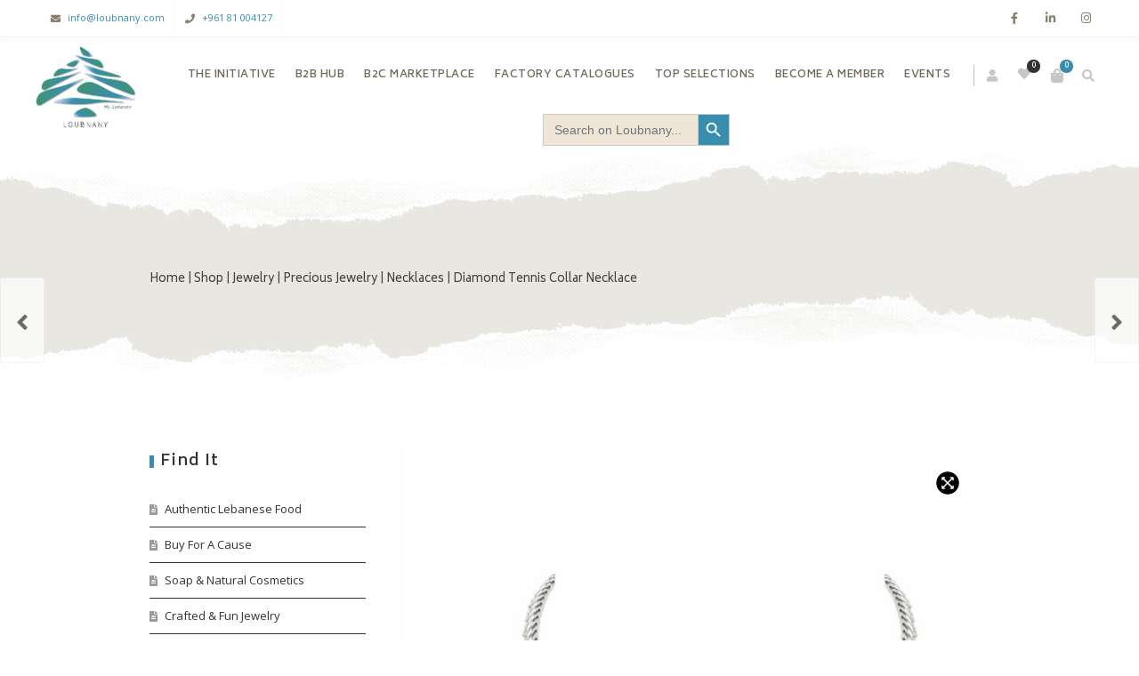

--- FILE ---
content_type: text/html; charset=UTF-8
request_url: https://www.loubnany.com/shop/jewelry/precious-jewelry/necklaces-precious-jewelry/diamond-tennis-collar-necklace/
body_size: 32599
content:
<!DOCTYPE html>
<html xmlns="http://www.w3.org/1999/xhtml" dir="ltr" lang="en-US" prefix="og: https://ogp.me/ns#">
	<head>
		<meta http-equiv="Content-Type" content="text/html; charset=UTF-8" />
		<meta name="viewport" content="width=device-width, maximum-scale=1" />
		<link rel="profile" href="http://gmpg.org/xfn/11" />
		<link rel="pingback" href="https://www.loubnany.com/xmlrpc.php" />
						<script type="844596867791463df03a9e11-text/javascript">document.documentElement.className = document.documentElement.className + ' yes-js js_active js'</script>
				<title>Diamond Tennis Collar Necklace - Loubnany</title>
	<style>img:is([sizes="auto" i], [sizes^="auto," i]) { contain-intrinsic-size: 3000px 1500px }</style>
	
		<!-- All in One SEO 4.8.2 - aioseo.com -->
	<meta name="description" content="7.84 Cts of Diamonds, G-H Color, VS-SI Clarity 29.3 Grams of 18K White Gold Ref. 62369" />
	<meta name="robots" content="max-image-preview:large" />
	<meta name="google-site-verification" content="gkU8wFfarlGF9KOxtiPOZ6j51dHHNddwiQvWRTipQHA" />
	<link rel="canonical" href="https://www.loubnany.com/shop/jewelry/precious-jewelry/necklaces-precious-jewelry/diamond-tennis-collar-necklace/" />
	<meta name="generator" content="All in One SEO (AIOSEO) 4.8.2" />
		<meta property="og:locale" content="en_US" />
		<meta property="og:site_name" content="Loubnany - Lebanon&#039;s Showcasing &amp; Export Portal" />
		<meta property="og:type" content="article" />
		<meta property="og:title" content="Diamond Tennis Collar Necklace - Loubnany" />
		<meta property="og:description" content="7.84 Cts of Diamonds, G-H Color, VS-SI Clarity 29.3 Grams of 18K White Gold Ref. 62369" />
		<meta property="og:url" content="https://www.loubnany.com/shop/jewelry/precious-jewelry/necklaces-precious-jewelry/diamond-tennis-collar-necklace/" />
		<meta property="og:image" content="https://loubnany.com/wp-content/uploads/2025/05/FinalLogo.webp" />
		<meta property="og:image:secure_url" content="https://loubnany.com/wp-content/uploads/2025/05/FinalLogo.webp" />
		<meta property="article:published_time" content="2021-08-17T11:22:18+00:00" />
		<meta property="article:modified_time" content="2021-11-20T20:36:53+00:00" />
		<meta property="article:publisher" content="https://www.facebook.com/LoubnanyPortal" />
		<meta name="twitter:card" content="summary_large_image" />
		<meta name="twitter:title" content="Diamond Tennis Collar Necklace - Loubnany" />
		<meta name="twitter:description" content="7.84 Cts of Diamonds, G-H Color, VS-SI Clarity 29.3 Grams of 18K White Gold Ref. 62369" />
		<meta name="twitter:image" content="http://loubnany.com/wp-content/uploads/2025/05/FinalLogo.webp" />
		<script type="application/ld+json" class="aioseo-schema">
			{"@context":"https:\/\/schema.org","@graph":[{"@type":"BreadcrumbList","@id":"https:\/\/www.loubnany.com\/shop\/jewelry\/precious-jewelry\/necklaces-precious-jewelry\/diamond-tennis-collar-necklace\/#breadcrumblist","itemListElement":[{"@type":"ListItem","@id":"https:\/\/www.loubnany.com\/#listItem","position":1,"name":"Home","item":"https:\/\/www.loubnany.com\/","nextItem":{"@type":"ListItem","@id":"https:\/\/www.loubnany.com\/shop\/jewelry\/precious-jewelry\/necklaces-precious-jewelry\/diamond-tennis-collar-necklace\/#listItem","name":"Diamond Tennis Collar Necklace"}},{"@type":"ListItem","@id":"https:\/\/www.loubnany.com\/shop\/jewelry\/precious-jewelry\/necklaces-precious-jewelry\/diamond-tennis-collar-necklace\/#listItem","position":2,"name":"Diamond Tennis Collar Necklace","previousItem":{"@type":"ListItem","@id":"https:\/\/www.loubnany.com\/#listItem","name":"Home"}}]},{"@type":"ItemPage","@id":"https:\/\/www.loubnany.com\/shop\/jewelry\/precious-jewelry\/necklaces-precious-jewelry\/diamond-tennis-collar-necklace\/#itempage","url":"https:\/\/www.loubnany.com\/shop\/jewelry\/precious-jewelry\/necklaces-precious-jewelry\/diamond-tennis-collar-necklace\/","name":"Diamond Tennis Collar Necklace - Loubnany","description":"7.84 Cts of Diamonds, G-H Color, VS-SI Clarity 29.3 Grams of 18K White Gold Ref. 62369","inLanguage":"en-US","isPartOf":{"@id":"https:\/\/www.loubnany.com\/#website"},"breadcrumb":{"@id":"https:\/\/www.loubnany.com\/shop\/jewelry\/precious-jewelry\/necklaces-precious-jewelry\/diamond-tennis-collar-necklace\/#breadcrumblist"},"image":{"@type":"ImageObject","url":"https:\/\/www.loubnany.com\/wp-content\/uploads\/2021\/08\/IMG_9553_1200x-1200x1200.jpg","@id":"https:\/\/www.loubnany.com\/shop\/jewelry\/precious-jewelry\/necklaces-precious-jewelry\/diamond-tennis-collar-necklace\/#mainImage","width":1200,"height":1200},"primaryImageOfPage":{"@id":"https:\/\/www.loubnany.com\/shop\/jewelry\/precious-jewelry\/necklaces-precious-jewelry\/diamond-tennis-collar-necklace\/#mainImage"},"datePublished":"2021-08-17T11:22:18+00:00","dateModified":"2021-11-20T20:36:53+00:00"},{"@type":"Organization","@id":"https:\/\/www.loubnany.com\/#organization","name":"Loubnany","description":"Lebanon's Showcasing & Export Portal","url":"https:\/\/www.loubnany.com\/","telephone":"+96181004127","logo":{"@type":"ImageObject","url":"http:\/\/loubnany.com\/wp-content\/uploads\/2025\/05\/FinalLogo.webp","@id":"https:\/\/www.loubnany.com\/shop\/jewelry\/precious-jewelry\/necklaces-precious-jewelry\/diamond-tennis-collar-necklace\/#organizationLogo"},"image":{"@id":"https:\/\/www.loubnany.com\/shop\/jewelry\/precious-jewelry\/necklaces-precious-jewelry\/diamond-tennis-collar-necklace\/#organizationLogo"},"sameAs":["https:\/\/www.facebook.com\/LoubnanyPortal","https:\/\/www.instagram.com\/loubnanyonline\/"]},{"@type":"WebSite","@id":"https:\/\/www.loubnany.com\/#website","url":"https:\/\/www.loubnany.com\/","name":"Loubnany","description":"Lebanon's Showcasing & Export Portal","inLanguage":"en-US","publisher":{"@id":"https:\/\/www.loubnany.com\/#organization"}}]}
		</script>
		<!-- All in One SEO -->

<link rel='dns-prefetch' href='//code.jquery.com' />
<link rel='dns-prefetch' href='//fonts.googleapis.com' />
<link href='https://fonts.gstatic.com' crossorigin rel='preconnect' />
<link rel="alternate" type="application/rss+xml" title="Loubnany &raquo; Feed" href="https://www.loubnany.com/feed/" />
<link rel="alternate" type="application/rss+xml" title="Loubnany &raquo; Comments Feed" href="https://www.loubnany.com/comments/feed/" />
		<!-- This site uses the Google Analytics by MonsterInsights plugin v8.12.1 - Using Analytics tracking - https://www.monsterinsights.com/ -->
							<script
				src="//www.googletagmanager.com/gtag/js?id=G-S7NQ5XEPPB"  data-cfasync="false" data-wpfc-render="false" type="text/javascript" async></script>
			<script data-cfasync="false" data-wpfc-render="false" type="text/javascript">
				var mi_version = '8.12.1';
				var mi_track_user = true;
				var mi_no_track_reason = '';
				
								var disableStrs = [
										'ga-disable-G-S7NQ5XEPPB',
														];

				/* Function to detect opted out users */
				function __gtagTrackerIsOptedOut() {
					for (var index = 0; index < disableStrs.length; index++) {
						if (document.cookie.indexOf(disableStrs[index] + '=true') > -1) {
							return true;
						}
					}

					return false;
				}

				/* Disable tracking if the opt-out cookie exists. */
				if (__gtagTrackerIsOptedOut()) {
					for (var index = 0; index < disableStrs.length; index++) {
						window[disableStrs[index]] = true;
					}
				}

				/* Opt-out function */
				function __gtagTrackerOptout() {
					for (var index = 0; index < disableStrs.length; index++) {
						document.cookie = disableStrs[index] + '=true; expires=Thu, 31 Dec 2099 23:59:59 UTC; path=/';
						window[disableStrs[index]] = true;
					}
				}

				if ('undefined' === typeof gaOptout) {
					function gaOptout() {
						__gtagTrackerOptout();
					}
				}
								window.dataLayer = window.dataLayer || [];

				window.MonsterInsightsDualTracker = {
					helpers: {},
					trackers: {},
				};
				if (mi_track_user) {
					function __gtagDataLayer() {
						dataLayer.push(arguments);
					}

					function __gtagTracker(type, name, parameters) {
						if (!parameters) {
							parameters = {};
						}

						if (parameters.send_to) {
							__gtagDataLayer.apply(null, arguments);
							return;
						}

						if (type === 'event') {
														parameters.send_to = monsterinsights_frontend.v4_id;
							var hookName = name;
							if (typeof parameters['event_category'] !== 'undefined') {
								hookName = parameters['event_category'] + ':' + name;
							}

							if (typeof MonsterInsightsDualTracker.trackers[hookName] !== 'undefined') {
								MonsterInsightsDualTracker.trackers[hookName](parameters);
							} else {
								__gtagDataLayer('event', name, parameters);
							}
							
													} else {
							__gtagDataLayer.apply(null, arguments);
						}
					}

					__gtagTracker('js', new Date());
					__gtagTracker('set', {
						'developer_id.dZGIzZG': true,
											});
										__gtagTracker('config', 'G-S7NQ5XEPPB', {"forceSSL":"true","link_attribution":"true"} );
															window.gtag = __gtagTracker;										(function () {
						/* https://developers.google.com/analytics/devguides/collection/analyticsjs/ */
						/* ga and __gaTracker compatibility shim. */
						var noopfn = function () {
							return null;
						};
						var newtracker = function () {
							return new Tracker();
						};
						var Tracker = function () {
							return null;
						};
						var p = Tracker.prototype;
						p.get = noopfn;
						p.set = noopfn;
						p.send = function () {
							var args = Array.prototype.slice.call(arguments);
							args.unshift('send');
							__gaTracker.apply(null, args);
						};
						var __gaTracker = function () {
							var len = arguments.length;
							if (len === 0) {
								return;
							}
							var f = arguments[len - 1];
							if (typeof f !== 'object' || f === null || typeof f.hitCallback !== 'function') {
								if ('send' === arguments[0]) {
									var hitConverted, hitObject = false, action;
									if ('event' === arguments[1]) {
										if ('undefined' !== typeof arguments[3]) {
											hitObject = {
												'eventAction': arguments[3],
												'eventCategory': arguments[2],
												'eventLabel': arguments[4],
												'value': arguments[5] ? arguments[5] : 1,
											}
										}
									}
									if ('pageview' === arguments[1]) {
										if ('undefined' !== typeof arguments[2]) {
											hitObject = {
												'eventAction': 'page_view',
												'page_path': arguments[2],
											}
										}
									}
									if (typeof arguments[2] === 'object') {
										hitObject = arguments[2];
									}
									if (typeof arguments[5] === 'object') {
										Object.assign(hitObject, arguments[5]);
									}
									if ('undefined' !== typeof arguments[1].hitType) {
										hitObject = arguments[1];
										if ('pageview' === hitObject.hitType) {
											hitObject.eventAction = 'page_view';
										}
									}
									if (hitObject) {
										action = 'timing' === arguments[1].hitType ? 'timing_complete' : hitObject.eventAction;
										hitConverted = mapArgs(hitObject);
										__gtagTracker('event', action, hitConverted);
									}
								}
								return;
							}

							function mapArgs(args) {
								var arg, hit = {};
								var gaMap = {
									'eventCategory': 'event_category',
									'eventAction': 'event_action',
									'eventLabel': 'event_label',
									'eventValue': 'event_value',
									'nonInteraction': 'non_interaction',
									'timingCategory': 'event_category',
									'timingVar': 'name',
									'timingValue': 'value',
									'timingLabel': 'event_label',
									'page': 'page_path',
									'location': 'page_location',
									'title': 'page_title',
								};
								for (arg in args) {
																		if (!(!args.hasOwnProperty(arg) || !gaMap.hasOwnProperty(arg))) {
										hit[gaMap[arg]] = args[arg];
									} else {
										hit[arg] = args[arg];
									}
								}
								return hit;
							}

							try {
								f.hitCallback();
							} catch (ex) {
							}
						};
						__gaTracker.create = newtracker;
						__gaTracker.getByName = newtracker;
						__gaTracker.getAll = function () {
							return [];
						};
						__gaTracker.remove = noopfn;
						__gaTracker.loaded = true;
						window['__gaTracker'] = __gaTracker;
					})();
									} else {
										console.log("");
					(function () {
						function __gtagTracker() {
							return null;
						}

						window['__gtagTracker'] = __gtagTracker;
						window['gtag'] = __gtagTracker;
					})();
									}
			</script>
				<!-- / Google Analytics by MonsterInsights -->
		<script type="844596867791463df03a9e11-text/javascript">
/* <![CDATA[ */
window._wpemojiSettings = {"baseUrl":"https:\/\/s.w.org\/images\/core\/emoji\/15.0.3\/72x72\/","ext":".png","svgUrl":"https:\/\/s.w.org\/images\/core\/emoji\/15.0.3\/svg\/","svgExt":".svg","source":{"concatemoji":"https:\/\/www.loubnany.com\/wp-includes\/js\/wp-emoji-release.min.js?ver=6.7.4"}};
/*! This file is auto-generated */
!function(i,n){var o,s,e;function c(e){try{var t={supportTests:e,timestamp:(new Date).valueOf()};sessionStorage.setItem(o,JSON.stringify(t))}catch(e){}}function p(e,t,n){e.clearRect(0,0,e.canvas.width,e.canvas.height),e.fillText(t,0,0);var t=new Uint32Array(e.getImageData(0,0,e.canvas.width,e.canvas.height).data),r=(e.clearRect(0,0,e.canvas.width,e.canvas.height),e.fillText(n,0,0),new Uint32Array(e.getImageData(0,0,e.canvas.width,e.canvas.height).data));return t.every(function(e,t){return e===r[t]})}function u(e,t,n){switch(t){case"flag":return n(e,"\ud83c\udff3\ufe0f\u200d\u26a7\ufe0f","\ud83c\udff3\ufe0f\u200b\u26a7\ufe0f")?!1:!n(e,"\ud83c\uddfa\ud83c\uddf3","\ud83c\uddfa\u200b\ud83c\uddf3")&&!n(e,"\ud83c\udff4\udb40\udc67\udb40\udc62\udb40\udc65\udb40\udc6e\udb40\udc67\udb40\udc7f","\ud83c\udff4\u200b\udb40\udc67\u200b\udb40\udc62\u200b\udb40\udc65\u200b\udb40\udc6e\u200b\udb40\udc67\u200b\udb40\udc7f");case"emoji":return!n(e,"\ud83d\udc26\u200d\u2b1b","\ud83d\udc26\u200b\u2b1b")}return!1}function f(e,t,n){var r="undefined"!=typeof WorkerGlobalScope&&self instanceof WorkerGlobalScope?new OffscreenCanvas(300,150):i.createElement("canvas"),a=r.getContext("2d",{willReadFrequently:!0}),o=(a.textBaseline="top",a.font="600 32px Arial",{});return e.forEach(function(e){o[e]=t(a,e,n)}),o}function t(e){var t=i.createElement("script");t.src=e,t.defer=!0,i.head.appendChild(t)}"undefined"!=typeof Promise&&(o="wpEmojiSettingsSupports",s=["flag","emoji"],n.supports={everything:!0,everythingExceptFlag:!0},e=new Promise(function(e){i.addEventListener("DOMContentLoaded",e,{once:!0})}),new Promise(function(t){var n=function(){try{var e=JSON.parse(sessionStorage.getItem(o));if("object"==typeof e&&"number"==typeof e.timestamp&&(new Date).valueOf()<e.timestamp+604800&&"object"==typeof e.supportTests)return e.supportTests}catch(e){}return null}();if(!n){if("undefined"!=typeof Worker&&"undefined"!=typeof OffscreenCanvas&&"undefined"!=typeof URL&&URL.createObjectURL&&"undefined"!=typeof Blob)try{var e="postMessage("+f.toString()+"("+[JSON.stringify(s),u.toString(),p.toString()].join(",")+"));",r=new Blob([e],{type:"text/javascript"}),a=new Worker(URL.createObjectURL(r),{name:"wpTestEmojiSupports"});return void(a.onmessage=function(e){c(n=e.data),a.terminate(),t(n)})}catch(e){}c(n=f(s,u,p))}t(n)}).then(function(e){for(var t in e)n.supports[t]=e[t],n.supports.everything=n.supports.everything&&n.supports[t],"flag"!==t&&(n.supports.everythingExceptFlag=n.supports.everythingExceptFlag&&n.supports[t]);n.supports.everythingExceptFlag=n.supports.everythingExceptFlag&&!n.supports.flag,n.DOMReady=!1,n.readyCallback=function(){n.DOMReady=!0}}).then(function(){return e}).then(function(){var e;n.supports.everything||(n.readyCallback(),(e=n.source||{}).concatemoji?t(e.concatemoji):e.wpemoji&&e.twemoji&&(t(e.twemoji),t(e.wpemoji)))}))}((window,document),window._wpemojiSettings);
/* ]]> */
</script>
<style id='wp-emoji-styles-inline-css' type='text/css'>

	img.wp-smiley, img.emoji {
		display: inline !important;
		border: none !important;
		box-shadow: none !important;
		height: 1em !important;
		width: 1em !important;
		margin: 0 0.07em !important;
		vertical-align: -0.1em !important;
		background: none !important;
		padding: 0 !important;
	}
</style>
<link rel='stylesheet' id='wc-blocks-vendors-style-css' href='https://www.loubnany.com/wp-content/plugins/woocommerce/packages/woocommerce-blocks/build/wc-blocks-vendors-style.css?ver=8.5.1' type='text/css' media='all' />
<link rel='stylesheet' id='wc-blocks-style-css' href='https://www.loubnany.com/wp-content/plugins/woocommerce/packages/woocommerce-blocks/build/wc-blocks-style.css?ver=8.5.1' type='text/css' media='all' />
<link rel='stylesheet' id='aramex-stylesheet-css' href='https://www.loubnany.com/wp-content/plugins/aramex-shipping-woocommerce/assets/css/jquery-ui.css?ver=6.7.4' type='text/css' media='all' />
<link rel='stylesheet' id='contact-form-7-css' href='https://www.loubnany.com/wp-content/plugins/contact-form-7/includes/css/styles.css?ver=5.6.3' type='text/css' media='all' />
<link rel='stylesheet' id='rs-plugin-settings-css' href='https://www.loubnany.com/wp-content/plugins/revslider/public/assets/css/rs6.css?ver=6.4.3' type='text/css' media='all' />
<style id='rs-plugin-settings-inline-css' type='text/css'>
#rs-demo-id {}
</style>
<link rel='stylesheet' id='searchandfilter-css' href='https://www.loubnany.com/wp-content/plugins/search-filter/style.css?ver=1' type='text/css' media='all' />
<style id='woocommerce-inline-inline-css' type='text/css'>
.woocommerce form .form-row .required { visibility: visible; }
.wcmp-product-policies .description { margin: 0 0 1.41575em;}
</style>
<link rel='stylesheet' id='pswp-css-css' href='https://www.loubnany.com/wp-content/plugins/wooswipe/pswp/photoswipe.css?ver=6.7.4' type='text/css' media='all' />
<link rel='stylesheet' id='pswp-skin-css' href='https://www.loubnany.com/wp-content/plugins/wooswipe/pswp/default-skin/default-skin.css?ver=6.7.4' type='text/css' media='all' />
<link rel='stylesheet' id='slick-css-css' href='https://www.loubnany.com/wp-content/plugins/wooswipe/slick/slick.css?ver=6.7.4' type='text/css' media='all' />
<link rel='stylesheet' id='slick-theme-css' href='https://www.loubnany.com/wp-content/plugins/wooswipe/slick/slick-theme.css?ver=6.7.4' type='text/css' media='all' />
<link rel='stylesheet' id='wooswipe-css-css' href='https://www.loubnany.com/wp-content/plugins/wooswipe/wooswipe.css?ver=6.7.4' type='text/css' media='all' />
<link rel='stylesheet' id='zass-plugins-css' href='https://www.loubnany.com/wp-content/themes/zass/styles/zass-js-plugins-css/zass-plugins.min.css?ver=6.7.4' type='text/css' media='all' />
<link rel='stylesheet' id='ywgc-frontend-css' href='https://www.loubnany.com/wp-content/plugins/yith-woocommerce-gift-cards/assets/css/ywgc-frontend.css?ver=2.14.0' type='text/css' media='all' />
<style id='ywgc-frontend-inline-css' type='text/css'>

                    .ywgc_apply_gift_card_button{
                        background-color:#448a85 !important;
                        color:#ffffff!important;
                    }
                    .ywgc_apply_gift_card_button:hover{
                        background-color:#4ac4aa!important;
                        color:#ffffff!important;
                    }
                    .ywgc_enter_code{
                        background-color:#ffffff;
                        color:#000000;
                    }
                    .ywgc_enter_code:hover{
                        background-color:#ffffff;
                        color: #000000;
                    }
                    .gift-cards-list button{
                        border: 1px solid #000000;
                    }
                    .selected_image_parent{
                        border: 2px dashed #000000 !important;
                    }
                    .ywgc-preset-image.selected_image_parent:after{
                        background-color: #000000;
                    }
                    .ywgc-predefined-amount-button.selected_button{
                        background-color: #000000;
                    }
                    .ywgc-on-sale-text{
                        color:#000000;
                    }
                    .ywgc-choose-image.ywgc-choose-template:hover{
                        background: rgba(0, 0, 0, 0.9);
                    }
                    .ywgc-choose-image.ywgc-choose-template{
                        background: rgba(0, 0, 0, 0.8);
                    }
                    .ui-datepicker a.ui-state-active, .ui-datepicker a.ui-state-hover {
                        background:#000000 !important;
                        color: white;
                    }
                    .ywgc-form-preview-separator{
                        background-color: #000000;
                    }
                    .ywgc-form-preview-amount{
                        color: #000000;
                    }
                    #ywgc-manual-amount{
                        border: 1px solid #000000;
                    }
                    .ywgc-template-categories a:hover,
                    .ywgc-template-categories a.ywgc-category-selected{
                        color: #000000;
                    }
                    .ywgc-design-list-modal .ywgc-preset-image:before {
                        background-color: #000000;
                    }
                    .ywgc-custom-upload-container-modal .ywgc-custom-design-modal-preview-close {
                        background-color: #000000;
                    }
           
</style>
<link rel='stylesheet' id='jquery-ui-css-css' href='//code.jquery.com/ui/1.13.1/themes/smoothness/jquery-ui.css?ver=1' type='text/css' media='all' />
<link rel='stylesheet' id='dashicons-css' href='https://www.loubnany.com/wp-includes/css/dashicons.min.css?ver=6.7.4' type='text/css' media='all' />
<style id='dashicons-inline-css' type='text/css'>
[data-font="Dashicons"]:before {font-family: 'Dashicons' !important;content: attr(data-icon) !important;speak: none !important;font-weight: normal !important;font-variant: normal !important;text-transform: none !important;line-height: 1 !important;font-style: normal !important;-webkit-font-smoothing: antialiased !important;-moz-osx-font-smoothing: grayscale !important;}
</style>
<link rel='stylesheet' id='custom-search-form-css' href='https://www.loubnany.com/wp-content/themes/zass-child/customsearch1.css?ver=6.7.4' type='text/css' media='all' />
<link rel='stylesheet' id='parent-style-css' href='https://www.loubnany.com/wp-content/themes/zass/style.css?ver=6.7.4' type='text/css' media='all' />
<link rel='stylesheet' id='child-style-css' href='https://www.loubnany.com/wp-content/themes/zass-child/style.css?ver=1769235928' type='text/css' media='all' />
<link rel='preload' as='style'  href='//fonts.googleapis.com/css?family=Open+Sans%7CBiryani%3A100%2C100italic%2C200%2C200italic%2C300%2C300italic%2C400%2C400italic%2C500%2C500italic%2C600%2C600italic%2C700%2C700italic%2C800%2C800italic%2C900%2C900italic%26subset%3Dlatin&#038;display=swap&#038;ver=6.7.4' type='text/css'  />
<script src="/cdn-cgi/scripts/7d0fa10a/cloudflare-static/rocket-loader.min.js" data-cf-settings="844596867791463df03a9e11-|49"></script><link rel='stylesheet' onload="this.media='all'" id='zass-fonts-css' href='//fonts.googleapis.com/css?family=Open+Sans%7CBiryani%3A100%2C100italic%2C200%2C200italic%2C300%2C300italic%2C400%2C400italic%2C500%2C500italic%2C600%2C600italic%2C700%2C700italic%2C800%2C800italic%2C900%2C900italic%26subset%3Dlatin&#038;display=swap&#038;ver=6.7.4' type='text/css' media='print' />
<link rel='stylesheet' id='zass-style-css' href='https://www.loubnany.com/wp-content/themes/zass-child/style.css?ver=1.0.0' type='text/css' media='all' />
<style id='zass-style-inline-css' type='text/css'>
/* Site main accent color */
			div.widget_categories ul li.current-cat > a:before, p.woocommerce-thankyou-order-received, .wpb_zass_banner a span.zass_banner-icon, .toggler:before, .zass-product-slider.owl-carousel .owl-nav .owl-prev:hover, .zass-product-slider.owl-carousel .owl-nav .owl-next:hover, .widget_shopping_cart_content p.buttons .button.checkout, .zass-portfolio-categories ul li a:hover, .zass-portfolio-categories ul li a.is-checked, .zass-event-countdown .is-countdown, .video_controlls a#video-volume:after, div.widget_categories ul li > a:hover:before, #main-menu ul.menu > li > a:hover, #main-menu ul.menu > li.current-menu-item > a, li.product-category.product a h3, .otw-input-wrap:before, .summary.entry-summary .yith-wcwl-add-to-wishlist a:before, .summary.entry-summary .yith-wcwl-add-to-wishlist a:after, .summary.entry-summary .compare::before, .prod_hold .price_hold:before, a.bbp-forum-title:hover, .portfolio_top .project-data .main-features .checklist li:before, body.zass_transparent_header #main-menu ul.menu > li.current_page_item > a:before, body.zass_transparent_header #main-menu ul.menu > li.current-menu-item > a:before, body.zass_transparent_header #main-menu ul.menu > li > a:hover:before {
				color:#388eaf;
			}
			a.sidebar-trigger, #cart-module .cart-contents span.count, .wcmp_sorted_vendors:before, td.tribe-events-present > div:first-of-type, a.mob-close-toggle:hover, #main-menu ul.menu > li > a:before, .pagination .links a:hover, .dokan-pagination-container .dokan-pagination li a:hover, a.mob-menu-toggle i, .bbp-pagination-links a:hover, .zass-search-cart-holder #search.active > span:hover, a.close-off-canvas:hover, .zass_content_slider .owl-dot.active span, #main-menu ul.menu > li > .zass-custom-menu-label, li.product-category.product h3 mark:after, div.product-category.product h3 mark:after, #main-menu li ul.sub-menu li.zass_colum_title > a:after, #main-menu li ul.sub-menu li.zass_colum_title > a:before, .blog-post-meta span.sticky_post, #zass_price_range, .zass_image_list a.zass-magnific-gallery-item:before, #bbpress-forums > #subscription-toggle a.subscription-toggle, .widget > h3:first-child:before, .widget > h3:first-child:after, .zass-portfolio-categories ul li a:hover:before, .zass-portfolio-categories ul li a.is-checked:before, .zass-portfolio-categories ul li a:hover:after, .zass-portfolio-categories ul li a.is-checked:after, .flex-direction-nav a, ul.status-closed li.bbp-topic-title .bbp-topic-permalink:before, ul.sticky li.bbp-topic-title .bbp-topic-permalink:before, ul.super-sticky li.bbp-topic-title .bbp-topic-permalink:before {
				background-color:#388eaf;
			}
			.bbp-topics-front ul.super-sticky, .blog-post.sticky, #main-menu li ul.sub-menu li.zass-highlight-menu-item:after, .error404 div.blog-post-excerpt, .zass_blog_masonry:not(.zass-related-blog-posts) .sticky .zass_post_data_holder, .zass-none-overlay.zass-10px-gap .portfolio-unit-holder:hover, .portfolio-unit-info a.portfolio-lightbox-link:hover, .zass-product-slider.owl-carousel .owl-nav .owl-prev:hover, .zass-product-slider.owl-carousel .owl-nav .owl-next:hover, .widget_shopping_cart_content p.buttons .button.checkout, .zass_banner_text:before, .zass_banner_text:after, body table.booked-calendar td.today .date span, .vc_tta-color-white.vc_tta-style-modern .vc_tta-tab.vc_active > a, .bbp-topics ul.super-sticky, .bbp-topics ul.sticky, .bbp-forum-content ul.sticky, a.sidebar-trigger:hover:after, .zass-pulsator-accent .wpb_wrapper:after, ul.tabs li.active a {
				border-color:#388eaf !Important;
			}
			::-moz-selection {
				background:#388eaf;
			}
			::selection {
				background:#388eaf;
			}
			.box-sort-filter .ui-slider-horizontal .ui-slider-handle, .widget_price_filter .ui-slider-handle.ui-state-default.ui-corner-all {
				background:#388eaf !Important;
			}
			li.product-category.product h3 mark, div.product-category.product h3 mark, .widget_shopping_cart_content a.remove:hover, .col2-set.addresses header a.edit { background:#main-site-color; }
			blockquote, q { border-left-color:#388eaf; }
			.double-bounce2 { background-color:#388eaf; }
			/* Links color */
			a, div.widget_categories ul li a:hover, div.widget_nav_menu ul li a:hover, div.widget_archive ul li a:hover, div.widget_recent_comments ul li a:hover, div.widget_pages ul li a:hover, div.widget_links ul li a:hover, div.widget_recent_entries ul a:hover, div.widget_meta ul li a:hover, div.widget_display_forums ul li a:hover, .widget_display_replies ul li a:hover, .widget_display_topics li > a.bbp-forum-title:hover, .widget_display_stats dt:hover, .widget_display_stats dd:hover, div.widget_display_views ul li a:hover, .widget_layered_nav ul li a:hover, .widget_product_categories ul li a:hover {color:#388eaf;}
			/* Links hover color */
			a:hover{color:#7ebfbf;}
			/* Widgets Title Color */
			.sidebar .box h3, .wpb_widgetised_column .box h3, h2.widgettitle, h2.wpb_flickr_heading{color:#333333;}
			/* Buttons Default style */
			    		a.button, .wcv-navigation ul.menu.horizontal li a, .wcv-pro-dashboard input[type="submit"], .zass-pricing-table-button a, button.wcv-button, .widget_shopping_cart_content p.buttons .button, input.button, button.button, a.button-inline, #submit_btn, #submit, .wpcf7-submit, #bbpress-forums #bbp-search-form #bbp_search, form.mc4wp-form input[type=submit], form.mc4wp-form input[type=email] {
    		border-radius: 2em !important;
			}
						/* WordPress Default Buttons Color */
			a.button, button.wcv-button, input.button, .wcv-navigation ul.menu.horizontal li a, nav.woocommerce-MyAccount-navigation ul li a, button.button, a.button-inline, #submit_btn, #submit, .wpcf7-submit, .col2-set.addresses header a.edit, input.otw-submit, form.mc4wp-form input[type=submit], .tribe-events-button, input[type="submit"] {border-color:#7ebfbf; color:#7ebfbf;}
			.wcmp_regi_main .button {border-color:#7ebfbf !important; color:#7ebfbf !important;}
			/* WordPress Default Buttons Hover Color */
			a.button:hover, button.wcv-button:hover, input.button:hover, .wcv-navigation ul.menu.horizontal li a:hover, .wcv-navigation ul.menu.horizontal li.active a, button.button:hover, nav.woocommerce-MyAccount-navigation ul li.is-active a, nav.woocommerce-MyAccount-navigation ul li a:hover, a.button-inline:hover, #submit_btn:hover, #submit:hover, .wpcf7-submit:hover, .r_more:hover, .r_more_right:hover, div.prod_hold a.button.add_to_cart_button:hover, button.single_add_to_cart_button:hover, .zass-product-slide-cart .button.add_to_cart_button:hover, input.otw-submit:hover, form.mc4wp-form input[type=submit]:hover, .wc-proceed-to-checkout a.checkout-button.button:hover {border-color:#333333 !important; color:#333333 !important;}
			.wcmp_regi_main .button:hover {border-color:#333333 !important; color:#333333 !important;}
			/* NEW label color */
			div.prod_hold .new_prod{background-color:#92dede;}
			/* SALE label color */
			div.prod_hold .sale, span.onsale, .count_holder_small .count_info:first-child {background-color:#f3a395;}
			/* Standard page title color (no background image) */
			#zass_page_title h1.heading-title, #zass_page_title h1.heading-title a, .breadcrumb,.breadcrumb a, .zass-dark-skin #zass_page_title h1.heading-title a {color:#474237;}
			/* Standard page subtitle color (no background image) */
			.zass_title_holder h6 {color:#666666;}
			/* Customized page title color (with background image) */
			#zass_page_title.zass_title_holder.title_has_image h1.heading-title, #zass_page_title.zass_title_holder.title_has_image h6, #zass_page_title.zass_title_holder.title_has_image .breadcrumb, #zass_page_title.zass_title_holder.title_has_image .breadcrumb a {
				color:#FFFFFF;
			}
			/* Standard page title background color (no background image) */
			.zass_title_holder, .zass_title_holder .inner:before, body.zass_header_left .zass_title_holder:not(.title_has_image) .inner {background-color:#e9e7e2;}
			/* Standard page title border color (no background image) */
			.zass_title_holder, body.zass_header_left .zass_title_holder:not(.title_has_image) .inner { border-color:#f1f1f1; }
			.zass_title_holder .inner:before { border-color: transparent #f1f1f1 #f1f1f1 transparent; }
			/* Post Date  background color */
			div.post .post-date, div.product.type-product .post-date, div.page.type-page .post-date, div.attachment .post-date {background-color:#388eaf; }
			/* Portfolio overlay background color */
			.portfolio-unit-holder, .zass_image_list a.zass-magnific-gallery-item:before {background-color:#303038;}
			/* Portfolio overlay text color */
			div:not(.zass-none-overlay).portfolio-unit.masonry-unit a.portfolio-link, div:not(.zass-none-overlay).portfolio-unit.masonry-unit a.portfolio-link small, div:not(.zass-none-overlay).portfolio-unit.masonry-unit a.portfolio-link h4, div:not(.zass-none-overlay).portfolio-unit.masonry-unit,
			div:not(.zass-none-overlay).portfolio-unit.masonry-unit a.portfolio-link p, div:not(.zass-none-overlay).portfolio-unit.portfolio-col-2 a.portfolio-link, div:not(.zass-none-overlay).portfolio-unit.portfolio-col-2 a.portfolio-link small, div:not(.zass-none-overlay).portfolio-unit.portfolio-col-2 a.portfolio-link h4,
			div:not(.zass-none-overlay).portfolio-unit.portfolio-col-2, div:not(.zass-none-overlay).portfolio-unit.portfolio-col-2 a.portfolio-link p, div:not(.zass-none-overlay).portfolio-unit.portfolio-col-3 a.portfolio-link, div:not(.zass-none-overlay).portfolio-unit.portfolio-col-3 a.portfolio-link small,
			div:not(.zass-none-overlay).portfolio-unit.portfolio-col-3 a.portfolio-link h4, div:not(.zass-none-overlay).portfolio-unit.portfolio-col-3, div:not(.zass-none-overlay).portfolio-unit.portfolio-col-3 a.portfolio-link p, div:not(.zass-none-overlay).portfolio-unit.portfolio-col-4 a.portfolio-link,
			div:not(.zass-none-overlay).portfolio-unit.portfolio-col-4 a.portfolio-link small, div:not(.zass-none-overlay).portfolio-unit.portfolio-col-4 a.portfolio-link h4, div:not(.zass-none-overlay).portfolio-unit.portfolio-col-4, div:not(.zass-none-overlay).portfolio-unit.portfolio-col-4 a.portfolio-link p,
			div:not(.zass-none-overlay).similar_projects .portfolio-unit a.portfolio-link, div:not(.zass-none-overlay).similar_projects .portfolio-unit a.portfolio-link small, div:not(.zass-none-overlay).similar_projects .portfolio-unit a.portfolio-link h4, div:not(.zass-none-overlay).similar_projects .portfolio-unit,
			div:not(.zass-none-overlay).similar_projects .portfolio-unit a.portfolio-link p, div:not(.zass-none-overlay).owl-item .portfolio-unit a.portfolio-link, div:not(.zass-none-overlay).owl-item .portfolio-unit a.portfolio-link small, div:not(.zass-none-overlay).owl-item .portfolio-unit a.portfolio-link h4,
			div:not(.zass-none-overlay).owl-item .portfolio-unit, div:not(.zass-none-overlay).owl-item .portfolio-unit a.portfolio-link p, div:not(.zass-none-overlay).portfolio-unit.portfolio-col-5 a.portfolio-link, div:not(.zass-none-overlay).portfolio-unit.portfolio-col-5 a.portfolio-link small,
			div:not(.zass-none-overlay).portfolio-unit.portfolio-col-5 a.portfolio-link h4, div:not(.zass-none-overlay).portfolio-unit.portfolio-col-5, div:not(.zass-none-overlay).portfolio-unit.portfolio-col-5 a.portfolio-link p, div:not(.zass-none-overlay).portfolio-unit.portfolio-col-6 a.portfolio-link,
			div:not(.zass-none-overlay).portfolio-unit.portfolio-col-6 a.portfolio-link small, div:not(.zass-none-overlay).portfolio-unit.portfolio-col-6 a.portfolio-link h4, div:not(.zass-none-overlay).portfolio-unit.portfolio-col-6, div:not(.zass-none-overlay).portfolio-unit.portfolio-col-6 a.portfolio-link p, div:not(.zass-none-overlay).zass_image_list a.zass-magnific-gallery-item:after {
				color:#ffffff;
			}
			.portfolio-unit-info a.portfolio-lightbox-link span {
				border-color:#ffffff;
			}
			/* Top Menu Bar Visible on Mobile */
						/* Header top bar background color */
			#header_top { background-color:#ffffff; border-color:#f5f5f5 !Important;}
			body.zass-overlay-header #header_top .inner { background-color:#ffffff; border-color:#f5f5f5 !Important;}
			/* Header middle section background color */
			#header_bottom, #header_bottom .inner:before {background-color:;}
			/* Header middle section bar border color */
			#header_bottom, #header_bottom .inner:before {border-color:#f5f5f5 !Important;}
						/* Main menu links color and typography */
						#main-menu ul.menu > li > a, #main-menu li div.zass-mega-menu > ul.sub-menu > li > a, .zass-wishlist-counter a, .zass-search-cart-holder a.sidebar-trigger:before, #header .zass-search-cart-holder .video_controlls a {color:#70695b;font-size:12px;font-weight:600;font-style:normal;}
			/* Main menu links hover color */
			ul#mobile-menu.menu li a {font-size:12px;font-weight:600;font-style:normal;}
			/* Main menu links hover color */
			#main-menu ul.menu > li > a:hover, #main-menu ul.menu > li.current-menu-item > a, #main-menu ul.menu > li.zass-highlight-menu-item > a, body.zass_transparent_header #header #main-menu ul.menu > li > a:hover, body.zass_transparent_header #header #main-menu ul.menu > li.current-menu-item > a, #cart-module a.cart-contents, #main-menu li div.zass-mega-menu > ul.sub-menu > li > a:hover {color:#474237;}
			/* Main menu background hover color */
										#main-menu ul.menu > li.zass-highlight-menu-item > a, #main-menu ul.menu > li.zass-highlight-menu-item:after, #main-menu li ul.sub-menu li a:hover { background-color: #388eaf;}
				#main-menu ul.menu > li.zass-highlight-menu-item:after { border-color: #388eaf;}
										#main-menu ul.menu > li > a {text-transform: uppercase;}
						/* Main menu icons color */
						#main-menu ul.menu li a i {color: #7ebfbf;}
						/* Header top bar menu links color */
			ul#topnav2 > li a, .zass-top-bar-message, #header_top .zass-social ul li a {color:#887f6e}
			/* Header top bar menu links hover color */
			ul#topnav2 li a:hover, body.zass_transparent_header ul#topnav2 > li a:hover {color:#f3a395;}
			ul#topnav2 ul.sub-menu li a:hover, .zass-dark-skin ul#topnav2 ul.sub-menu a:hover, .zass-dark-skin ul#topnav2 li:hover ul.sub-menu a:hover {background-color:#f3a395;}
			/* Header top bar menu links hover background color */
			ul#topnav2 li a:hover {background-color:;}
			/* Collapsible Pre-Header background color */
			#pre_header, .toggler {background-color:#f0eeea;}
			.toggler {border-color:#f0eeea;}
			/* Collapsible Pre-Header titles color */
			#pre_header .widget > h3:first-child {color:#333333;}
			/* Collapsible Pre-Header titles border color */
			#pre_header .widget > h3:first-child, #pre_header > .inner ul.product_list_widget li, #pre_header > .inner div.widget_nav_menu ul li a, #pre_header > .inner ul.products-list li {border-color:#e7e5e1;}
			#pre_header > .inner div.widget_categories ul li, #pre_header > .inner div.widget_archive ul li, #pre_header > .inner div.widget_recent_comments ul li, #pre_header > .inner div.widget_pages ul li,
			#pre_header > .inner div.widget_links ul li, #pre_header > .inner div.widget_recent_entries ul li, #pre_header > .inner div.widget_meta ul li, #pre_header > .inner div.widget_display_forums ul li,
			#pre_header > .inner .widget_display_replies ul li, #pre_header > .inner .widget_display_views ul li {border-color: #e7e5e1;}
			/* Collapsible Pre-Header links color */
			#pre_header a {color:#666666;}
			/* Transparent Header menu color */
			@media only screen and (min-width: 1024px) {
				body.zass_transparent_header #header #logo .zass-logo-title, body.zass_transparent_header #header #zass-account-holder a, body.zass_transparent_header #header #zass-account-holder a i, body.zass_transparent_header #header .zass-search-cart-holder .video_controlls a, body.zass_transparent_header #header #logo .zass-logo-subtitle, body.zass_transparent_header #header #main-menu ul.menu > li > a, body.zass_transparent_header #header .zass-search-cart-holder #search > span:after, body.zass_transparent_header .zass-search-cart-holder a.sidebar-trigger:before, body.zass_transparent_header #header #cart-module a.cart-contents, body.zass_transparent_header #header #cart-module a.cart-contents:before, body.zass_transparent_header #header .zass-wishlist-counter a, body.zass_transparent_header #header .zass-wishlist-counter a i {
					color:#FFFFFF !Important;
				}
				/* Transparent menu hover color */
							}
			/* Header background */
						
			#header, #header2 {background-color: #ffffff;}
						body.zass-overlay-header #header .main_menu_holder {background-color: #ffffff;}
			/* footer_background */
									#footer {background-color: #f0eeea;}
                        #footer {
                background-size: cover;
            }
            
			@media only screen and (min-width: 1024px) {
				body.zass_header_left.zass-overlay-header #footer, body.zass_header_left.zass-overlay-header #powered {background: none;}
				body.zass_header_left.zass-overlay-header #footer .inner {background-color: #f0eeea;}
				body.zass_header_left.zass-overlay-header #powered .inner {background-color: #f5f4f1;}
			}


			/* footer_titles_color + footer_title_border_color */
			#footer .widget > h3:first-child {color:#333333; border-color: #e7e5e1;}
			#footer > .inner ul.product_list_widget li, #footer > .inner div.widget_nav_menu ul li a, #footer > .inner ul.products-list li, #zass_footer_menu > li {border-color: #e7e5e1;}
			/* footer_menu_links_color */
			#zass_footer_menu > li a, #powered a, #powered .zass-social ul li a {color: #333333;}
			/* footer_links_color */
			#footer > .inner a {color: #333333;}
			/* footer_text_color */
			#footer {color: #999999;}
			#footer > .inner div.widget_categories ul li, #footer > .inner div.widget_archive ul li, #footer > .inner div.widget_recent_comments ul li, #footer > .inner div.widget_pages ul li,
			#footer > .inner div.widget_links ul li, #footer > .inner div.widget_recent_entries ul li, #footer > .inner div.widget_meta ul li, #footer > .inner div.widget_display_forums ul li,
			#footer > .inner .widget_display_replies ul li, #footer > .inner .widget_display_views ul li, #footer > .inner div.widget_nav_menu ul li a {border-color: #e7e5e1;}
			/* footer_copyright_bar_bckgr_color */
			#powered{background-color: #f5f4f1; color: #999999;}
			/* Body font */
						body {
                				    font-family:"Open Sans";
                				font-size:14px;
				color:#999999;
			}
			#header #logo .zass-logo-subtitle, #header2 #logo .zass-logo-subtitle {
				color: #999999;
			}
			/* Text logo color and typography */
						#header #logo .zass-logo-title, #header2 #logo .zass-logo-title {color: #333333;font-size:42px;font-weight:800;font-style:normal;}
			/* Heading fonts */
			                            h1, h2, h3, h4, h5, h6, .tribe-countdown-text, div.prod_hold .name, .vendor_address p, .zass-event-countdown .is-countdown, #header #logo .zass-logo-title, #header2 #logo .zass-logo-title, .zass-counter-h1, .zass-typed-h1, .zass-typed-h2, .zass-typed-h3, .zass-typed-h4, .zass-typed-h5, .zass-typed-h6, .zass-counter-h2, body.woocommerce-account #customer_login.col2-set .owl-nav, .zass-counter-h3, .error404 div.blog-post-excerpt:before, #yith-wcwl-popup-message #yith-wcwl-message, div.added-product-text strong, .vc_pie_chart .vc_pie_chart_value, .countdown-amount, .zass-product-slide-price, .zass-counter-h4, .zass-counter-h5, .zass-search-cart-holder #search input[type="text"], .zass-counter-h6, .vc_tta-tabs:not(.vc_tta-style-modern) .vc_tta-tab, div.product .price span, a.bbp-forum-title, p.logged-in-as, .zass-pricing-table-price, li.bbp-forum-info, li.bbp-topic-title .bbp-topic-permalink, .breadcrumb, .offer_title, ul.tabs a, .wpb_tabs .wpb_tabs_nav li a, .wpb_tour .wpb_tabs_nav a, .wpb_accordion .wpb_accordion_wrapper .wpb_accordion_header a, .post-date .num, .zass-products-list-view div.prod_hold .name, .zass_shortcode_count_holder .countdown-amount, .post-date, .blog-post-meta span a, .widget_shopping_cart_content p.total, #cart-module a.cart-contents, .zass-wishlist-counter, .portfolio_top .project-data .project-details .simple-list-underlined li, .portfolio_top .project-data .main-features .checklist li, .summary.entry-summary .yith-wcwl-add-to-wishlist a {
                    font-family:"Biryani";
                }
                
                                    #main-menu ul.menu li a, ul#mobile-menu.menu li a, #main-menu li div.zass-mega-menu > ul.sub-menu > li.zass_colum_title > a {
                        font-family:"Biryani";
                    }
                
                                    a.button, input.button, button.button, a.button-inline, #submit_btn, #submit, .wpcf7-submit, .col2-set.addresses header a.edit, div.product input.qty, .zass-pricing-table-button a, .vc_btn3, nav.woocommerce-MyAccount-navigation ul li a {
                        font-family:"Biryani";
                    }
                .wcmp_regi_main .button {
                    font-family:"Biryani !important;
                }
                            			/* H1 */
						h1, .zass-counter-h1, .zass-typed-h1, .term-description p:first-of-type:first-letter, .zass-dropcap p:first-letter, .zass-dropcap h1:first-letter, .zass-dropcap h2:first-letter, .zass-dropcap h3:first-letter, .zass-dropcap h4:first-letter, .zass-dropcap h5:first-letter, .zass-dropcap h6:first-letter{color:#2b3033;font-size:37px;font-weight:800;font-style:normal;}
			/* H2 */
						h2, .zass-counter-h2, .zass-typed-h2, .icon_teaser h3:first-child, body.woocommerce-account #customer_login.col2-set .owl-nav button, #customer_login.u-columns.col2-set .owl-nav button {color:#2b3033;font-size:26px;font-weight:800;font-style:normal;}
			/* H3 */
						h3, .zass-counter-h3, .zass-typed-h3{color:#2b3033;font-size:22px;font-weight:700;font-style:normal;}
			/* H4 */
						h4, .zass-counter-h4, .zass-typed-h4{color:#2b3033;font-size:24px;font-weight:500;font-style:normal;}
			/* H5 */
						h5, .zass-counter-h5, .zass-typed-h5{color:#2b3033;font-size:18px;font-weight:500;font-style:normal;}
			/* H6 */
						h6, .zass-counter-h6, .zass-typed-h6{color:#2b3033;font-size:16px;}
						/* Add to Cart Color */
			div.prod_hold a.button.add_to_cart_button, button.single_add_to_cart_button, .wc-proceed-to-checkout a.checkout-button.button, .zass-product-slide-cart .button.add_to_cart_button {border-color:#f3a395 !important; color:#f3a395 !important;}
			/* Main menu background color */
						table.compare-list .add-to-cart td a.zass-quick-view-link, table.compare-list .add-to-cart td a.compare.button {
				display:none !important;
			}
</style>
<link rel='stylesheet' id='zass-responsive-css' href='https://www.loubnany.com/wp-content/themes/zass/styles/zass-responsive.css?ver=6.7.4' type='text/css' media='all' />
<link rel='preload' as='style'  href='https://www.loubnany.com/wp-content/themes/zass/styles/font-awesome/css/v4-shims.min.css?ver=6.7.4' type='text/css'  />
<script src="/cdn-cgi/scripts/7d0fa10a/cloudflare-static/rocket-loader.min.js" data-cf-settings="844596867791463df03a9e11-|49"></script><link rel='stylesheet' onload="this.media='all'" id='font_awesome_5_shims-css' href='https://www.loubnany.com/wp-content/themes/zass/styles/font-awesome/css/v4-shims.min.css?ver=6.7.4' type='text/css' media='print' />
<link rel='preload' as='style'  href='https://www.loubnany.com/wp-content/themes/zass/styles/font-awesome/css/all.min.css?ver=6.7.4' type='text/css'  />
<script src="/cdn-cgi/scripts/7d0fa10a/cloudflare-static/rocket-loader.min.js" data-cf-settings="844596867791463df03a9e11-|49"></script><link rel='stylesheet' onload="this.media='all'" id='font_awesome_5-css' href='https://www.loubnany.com/wp-content/themes/zass/styles/font-awesome/css/all.min.css?ver=6.7.4' type='text/css' media='print' />
<link rel='preload' as='style'  href='https://www.loubnany.com/wp-content/themes/zass/styles/et-line-font/style.css?ver=6.7.4' type='text/css'  />
<script src="/cdn-cgi/scripts/7d0fa10a/cloudflare-static/rocket-loader.min.js" data-cf-settings="844596867791463df03a9e11-|49"></script><link rel='stylesheet' onload="this.media='all'" id='et-line-font-css' href='https://www.loubnany.com/wp-content/themes/zass/styles/et-line-font/style.css?ver=6.7.4' type='text/css' media='print' />
<link rel='stylesheet' id='wpdreams-asl-basic-css' href='https://www.loubnany.com/wp-content/plugins/ajax-search-lite/css/style.basic.css?ver=4.10.3' type='text/css' media='all' />
<link rel='stylesheet' id='wpdreams-ajaxsearchlite-css' href='https://www.loubnany.com/wp-content/plugins/ajax-search-lite/css/style-curvy-blue.css?ver=4.10.3' type='text/css' media='all' />
<style id='akismet-widget-style-inline-css' type='text/css'>

			.a-stats {
				--akismet-color-mid-green: #357b49;
				--akismet-color-white: #fff;
				--akismet-color-light-grey: #f6f7f7;

				max-width: 350px;
				width: auto;
			}

			.a-stats * {
				all: unset;
				box-sizing: border-box;
			}

			.a-stats strong {
				font-weight: 600;
			}

			.a-stats a.a-stats__link,
			.a-stats a.a-stats__link:visited,
			.a-stats a.a-stats__link:active {
				background: var(--akismet-color-mid-green);
				border: none;
				box-shadow: none;
				border-radius: 8px;
				color: var(--akismet-color-white);
				cursor: pointer;
				display: block;
				font-family: -apple-system, BlinkMacSystemFont, 'Segoe UI', 'Roboto', 'Oxygen-Sans', 'Ubuntu', 'Cantarell', 'Helvetica Neue', sans-serif;
				font-weight: 500;
				padding: 12px;
				text-align: center;
				text-decoration: none;
				transition: all 0.2s ease;
			}

			/* Extra specificity to deal with TwentyTwentyOne focus style */
			.widget .a-stats a.a-stats__link:focus {
				background: var(--akismet-color-mid-green);
				color: var(--akismet-color-white);
				text-decoration: none;
			}

			.a-stats a.a-stats__link:hover {
				filter: brightness(110%);
				box-shadow: 0 4px 12px rgba(0, 0, 0, 0.06), 0 0 2px rgba(0, 0, 0, 0.16);
			}

			.a-stats .count {
				color: var(--akismet-color-white);
				display: block;
				font-size: 1.5em;
				line-height: 1.4;
				padding: 0 13px;
				white-space: nowrap;
			}
		
</style>
<link rel='stylesheet' id='awcfe-frontend-css' href='https://www.loubnany.com/wp-content/plugins/checkout-field-editor-and-manager-for-woocommerce/assets/css/frontend.css?ver=2.2.16' type='text/css' media='all' />
<link rel='stylesheet' id='product_css-css' href='//www.loubnany.com/wp-content/plugins/dc-woocommerce-multi-vendor/assets/frontend/css/product.min.css?ver=3.9.3' type='text/css' media='all' />
<link rel='stylesheet' id='multiple_vendor-css' href='//www.loubnany.com/wp-content/plugins/dc-woocommerce-multi-vendor/assets/frontend/css/multiple-vendor.min.css?ver=3.9.3' type='text/css' media='all' />
<script type="844596867791463df03a9e11-text/javascript" src="https://www.loubnany.com/wp-content/plugins/google-analytics-for-wordpress/assets/js/frontend-gtag.min.js?ver=8.12.1" id="monsterinsights-frontend-script-js"></script>
<script data-cfasync="false" data-wpfc-render="false" type="text/javascript" id='monsterinsights-frontend-script-js-extra'>/* <![CDATA[ */
var monsterinsights_frontend = {"js_events_tracking":"true","download_extensions":"doc,pdf,ppt,zip,xls,docx,pptx,xlsx","inbound_paths":"[{\"path\":\"\\\/go\\\/\",\"label\":\"affiliate\"},{\"path\":\"\\\/recommend\\\/\",\"label\":\"affiliate\"}]","home_url":"https:\/\/www.loubnany.com","hash_tracking":"false","ua":"","v4_id":"G-S7NQ5XEPPB"};/* ]]> */
</script>
<script type="844596867791463df03a9e11-text/javascript" id="jquery-core-js-extra">
/* <![CDATA[ */
var xlwcty = {"ajax_url":"https:\/\/www.loubnany.com\/wp-admin\/admin-ajax.php","version":"2.15.1","wc_version":"7.0.0"};
/* ]]> */
</script>
<script type="844596867791463df03a9e11-text/javascript" src="https://www.loubnany.com/wp-includes/js/jquery/jquery.min.js?ver=3.7.1" id="jquery-core-js"></script>
<script type="844596867791463df03a9e11-text/javascript" src="https://www.loubnany.com/wp-includes/js/jquery/jquery-migrate.min.js?ver=3.4.1" id="jquery-migrate-js"></script>
<script type="844596867791463df03a9e11-text/javascript" src="https://www.loubnany.com/wp-content/plugins/revslider/public/assets/js/rbtools.min.js?ver=6.4.3" id="tp-tools-js"></script>
<script type="844596867791463df03a9e11-text/javascript" src="https://www.loubnany.com/wp-content/plugins/revslider/public/assets/js/rs6.min.js?ver=6.4.3" id="revmin-js"></script>
<script type="844596867791463df03a9e11-text/javascript" src="https://www.loubnany.com/wp-content/themes/zass/js/modernizr.custom.js?ver=6.7.4" id="modernizr-js"></script>
<link rel="https://api.w.org/" href="https://www.loubnany.com/wp-json/" /><link rel="alternate" title="JSON" type="application/json" href="https://www.loubnany.com/wp-json/wp/v2/product/9091" /><link rel="EditURI" type="application/rsd+xml" title="RSD" href="https://www.loubnany.com/xmlrpc.php?rsd" />
<meta name="generator" content="WordPress 6.7.4" />
<meta name="generator" content="WooCommerce 7.0.0" />
<link rel='shortlink' href='https://www.loubnany.com/?p=9091' />
<link rel="alternate" title="oEmbed (JSON)" type="application/json+oembed" href="https://www.loubnany.com/wp-json/oembed/1.0/embed?url=https%3A%2F%2Fwww.loubnany.com%2Fshop%2Fjewelry%2Fprecious-jewelry%2Fnecklaces-precious-jewelry%2Fdiamond-tennis-collar-necklace%2F" />
<link rel="alternate" title="oEmbed (XML)" type="text/xml+oembed" href="https://www.loubnany.com/wp-json/oembed/1.0/embed?url=https%3A%2F%2Fwww.loubnany.com%2Fshop%2Fjewelry%2Fprecious-jewelry%2Fnecklaces-precious-jewelry%2Fdiamond-tennis-collar-necklace%2F&#038;format=xml" />
	<noscript><style>.woocommerce-product-gallery{ opacity: 1 !important; }</style></noscript>
					<link rel="preconnect" href="https://fonts.gstatic.com" crossorigin />
				<link rel="preload" as="style" href="//fonts.googleapis.com/css?family=Open+Sans&display=swap" />
				<link rel="stylesheet" href="//fonts.googleapis.com/css?family=Open+Sans&display=swap" media="all" />
							<script type="844596867791463df03a9e11-text/javascript">
				!function(f,b,e,v,n,t,s){if(f.fbq)return;n=f.fbq=function(){n.callMethod?
					n.callMethod.apply(n,arguments):n.queue.push(arguments)};if(!f._fbq)f._fbq=n;
					n.push=n;n.loaded=!0;n.version='2.0';n.queue=[];t=b.createElement(e);t.async=!0;
					t.src=v;s=b.getElementsByTagName(e)[0];s.parentNode.insertBefore(t,s)}(window,
					document,'script','https://connect.facebook.net/en_US/fbevents.js');
			</script>
			<!-- WooCommerce Facebook Integration Begin -->
			<script type="844596867791463df03a9e11-text/javascript">

				fbq('init', '370302745105532', {}, {
    "agent": "woocommerce-7.0.0-2.6.27"
});

				fbq( 'track', 'PageView', {
    "source": "woocommerce",
    "version": "7.0.0",
    "pluginVersion": "2.6.27"
} );

				document.addEventListener( 'DOMContentLoaded', function() {
					jQuery && jQuery( function( $ ) {
						// Insert placeholder for events injected when a product is added to the cart through AJAX.
						$( document.body ).append( '<div class=\"wc-facebook-pixel-event-placeholder\"></div>' );
					} );
				}, false );

			</script>
			<!-- WooCommerce Facebook Integration End -->
			<meta name="generator" content="Powered by Slider Revolution 6.4.3 - responsive, Mobile-Friendly Slider Plugin for WordPress with comfortable drag and drop interface." />
                <style>
                    
					div[id*='ajaxsearchlitesettings'].searchsettings .asl_option_inner label {
						font-size: 0px !important;
						color: rgba(0, 0, 0, 0);
					}
					div[id*='ajaxsearchlitesettings'].searchsettings .asl_option_inner label:after {
						font-size: 11px !important;
						position: absolute;
						top: 0;
						left: 0;
						z-index: 1;
					}
					.asl_w_container {
						width: 100%;
						margin: 0px 0px 0px 0px;
						min-width: 200px;
					}
					div[id*='ajaxsearchlite'].asl_m {
						width: 100%;
					}
					div[id*='ajaxsearchliteres'].wpdreams_asl_results div.resdrg span.highlighted {
						font-weight: bold;
						color: rgba(217, 49, 43, 1);
						background-color: rgba(238, 238, 238, 1);
					}
					div[id*='ajaxsearchliteres'].wpdreams_asl_results .results div.asl_image {
						width: 70px;
						height: 70px;
						background-size: cover;
						background-repeat: no-repeat;
					}
					div.asl_r .results {
						max-height: none;
					}
				
						div.asl_r.asl_w.vertical .results .item::after {
							display: block;
							position: absolute;
							bottom: 0;
							content: '';
							height: 1px;
							width: 100%;
							background: #D8D8D8;
						}
						div.asl_r.asl_w.vertical .results .item.asl_last_item::after {
							display: none;
						}
					                </style>
                <link rel="icon" href="https://www.loubnany.com/wp-content/uploads/2021/09/cropped-FinalLogo-32x32.png" sizes="32x32" />
<link rel="icon" href="https://www.loubnany.com/wp-content/uploads/2021/09/cropped-FinalLogo-192x192.png" sizes="192x192" />
<link rel="apple-touch-icon" href="https://www.loubnany.com/wp-content/uploads/2021/09/cropped-FinalLogo-180x180.png" />
<meta name="msapplication-TileImage" content="https://www.loubnany.com/wp-content/uploads/2021/09/cropped-FinalLogo-270x270.png" />
<script type="844596867791463df03a9e11-text/javascript">function setREVStartSize(e){
			//window.requestAnimationFrame(function() {				 
				window.RSIW = window.RSIW===undefined ? window.innerWidth : window.RSIW;	
				window.RSIH = window.RSIH===undefined ? window.innerHeight : window.RSIH;	
				try {								
					var pw = document.getElementById(e.c).parentNode.offsetWidth,
						newh;
					pw = pw===0 || isNaN(pw) ? window.RSIW : pw;
					e.tabw = e.tabw===undefined ? 0 : parseInt(e.tabw);
					e.thumbw = e.thumbw===undefined ? 0 : parseInt(e.thumbw);
					e.tabh = e.tabh===undefined ? 0 : parseInt(e.tabh);
					e.thumbh = e.thumbh===undefined ? 0 : parseInt(e.thumbh);
					e.tabhide = e.tabhide===undefined ? 0 : parseInt(e.tabhide);
					e.thumbhide = e.thumbhide===undefined ? 0 : parseInt(e.thumbhide);
					e.mh = e.mh===undefined || e.mh=="" || e.mh==="auto" ? 0 : parseInt(e.mh,0);		
					if(e.layout==="fullscreen" || e.l==="fullscreen") 						
						newh = Math.max(e.mh,window.RSIH);					
					else{					
						e.gw = Array.isArray(e.gw) ? e.gw : [e.gw];
						for (var i in e.rl) if (e.gw[i]===undefined || e.gw[i]===0) e.gw[i] = e.gw[i-1];					
						e.gh = e.el===undefined || e.el==="" || (Array.isArray(e.el) && e.el.length==0)? e.gh : e.el;
						e.gh = Array.isArray(e.gh) ? e.gh : [e.gh];
						for (var i in e.rl) if (e.gh[i]===undefined || e.gh[i]===0) e.gh[i] = e.gh[i-1];
											
						var nl = new Array(e.rl.length),
							ix = 0,						
							sl;					
						e.tabw = e.tabhide>=pw ? 0 : e.tabw;
						e.thumbw = e.thumbhide>=pw ? 0 : e.thumbw;
						e.tabh = e.tabhide>=pw ? 0 : e.tabh;
						e.thumbh = e.thumbhide>=pw ? 0 : e.thumbh;					
						for (var i in e.rl) nl[i] = e.rl[i]<window.RSIW ? 0 : e.rl[i];
						sl = nl[0];									
						for (var i in nl) if (sl>nl[i] && nl[i]>0) { sl = nl[i]; ix=i;}															
						var m = pw>(e.gw[ix]+e.tabw+e.thumbw) ? 1 : (pw-(e.tabw+e.thumbw)) / (e.gw[ix]);					
						newh =  (e.gh[ix] * m) + (e.tabh + e.thumbh);
					}				
					if(window.rs_init_css===undefined) window.rs_init_css = document.head.appendChild(document.createElement("style"));					
					document.getElementById(e.c).height = newh+"px";
					window.rs_init_css.innerHTML += "#"+e.c+"_wrapper { height: "+newh+"px }";				
				} catch(e){
					console.log("Failure at Presize of Slider:" + e)
				}					   
			//});
		  };</script>
		<style type="text/css" id="wp-custom-css">
			

.zass_shortcode_latest_posts {
    padding: 2px;
}

.wcmp-tab-header a {
   display:none;
}

.zass-post-avatar{
  display:none;
}
.post-date{
  display:none;
}

.wcmp-address{
  display:none;
}

.wpcf7-form-control-wrap input {
	width:100%;
}


.wpcf7-form-control-wrap textarea{
		width:100%;
	
}


.professionalssection .prod_hold {
    width: 25% !important;
}

 .headerview {   margin-top: 100px;
    font-family: Raleway;
	 font-weight: 400;}




#header #logo img {
    /* max-height: 66px; */
    width: 195px;
    height: 200px;
      max-height: fit-content;

}



@media only screen and (max-width: 600px) {
	

	#header #logo img {
    max-height: 109px;
    width: auto;
    height: auto;
		margin:0px;
}
	#header #logo, #header2 #logo {
	margin:0px !important;
}
	
	
	
	

}




.wcmp-store-map-wrapper {
    height: 255px;
    background: #98c3e5;
    margin: 20px 0;
    display: none;
}

   
   #wcmp-store-conatiner .wcmp-store-map-filter {
    background: 0 0;
    padding: 2px 0 0;
    background: red;
    display: none;
}
#wcmp-store-conatiner .vendor_sort select {
    margin: 0px 0;
    background: #4a89bf;
  color:white
}


#vendor_sort_type :nth-child(4){

  
  display:none;

}


.zass_shortcode_latest_posts{
    display: none !important;
}

#header #logo img {
/* max-height: 66px; */
width: 115px;
height: 100px;
	
}


.maincontainer #content{
	    min-height: auto !important;
}




.wcmp_sorted_vendors:before{
  background-color:white !important;
}



.wcmp_vendor_list_wrap img#vendor_image_display {
    width: 150px !important;
    height: 150px !important;
}



/* new custom for single page*/



.tagcloud { 
  
  display:none;}

.yith-wcwl-add-button{
  padding-top: 12px;
  
}


@media only screen and (max-width: 600px) {
  .post-4622 .vc_custom_1634736366200{
       padding-right: 0px !important;
    
      padding-left:0px !important;
  }

  
}


#wcmp-store-container .wcmp-store-list img {
	
	
	
    width: 60px !important;
    height:60px !important;
	
    } 




.add-call-block{
	
	display:none;
}

.misha_loadmore , .load-more-post_des {
    
    color: white !important;
    font-weight: 300 !important;
  background:#388eaf!important;
  text-align:center !important;
  padding:8px !important;
	font-size:14px;
	width: 215px;
  
}

/* Woocommerce image */




.is-form-style input.is-search-submit, .is-search-icon {
    
    background: #388eaf;
  
}

.is-form-style .is-search-submit path {
    fill: white;
}

#main-menu ul.menu > li {
   
    float: none !important;
}


.astm-search-menu{
  width:220px !important;
}

@media only screen and (max-width: 600px) {
  
  .astm-search-menu{
  width:250px !important;
}
	.vc_row.zass-point-down[data-vc-full-width], .vc_row.zass-point-down.vc_inner{
  
  padding-left:0px !important;
    padding-right:0px !important;
}


  
}




.widget_wp_categories_widget ul li a, .widget_wpcategorieswidget ul li a  {
    text-decoration: none;
    display: inline-block;
    width: 100%;
    font-size: 13px;
    font-weight: 600;
    text-transform: uppercase;
    color: #333333 !important;
}
    .cat-item {
    margin-bottom: 3px;
    padding: 8px 12px ;
    border: 1px solid #e5e5e5 !important;
    -webkit-border-radius: 2px;
    -moz-border-radius: 2px;
    border-radius: 2px;
}

.widget_wpcategorieswidget  ul li ul {
     padding-left: 0px; 
}



.widget_wp_categories_widget ul li span.post-count, .widget_wpcategorieswidget ul li span.post-count{
    
  
    display: none;
}

li.cat-item:after {
    transform: rotate(
0deg);

   
    filter: contrast(10%) brightness(200%);
}

.widget_wp_categories_widget h2, .widget_wpcategorieswidget h2{
  
  font-size: 15px !important;
}

.widget_wpcategorieswidget > ul li ul {
   padding-left: 0px;
}
li.cat-item.cat-have-child:after {
	
		top: 18px;
}
	
	#wcmp-store-conatiner .vendor_sort select {
 
    background: #f5f5f5 !important;
  color: #8f7a7a !important;
    
}

#wcmp-store-conatiner .vendor_sort select{
  
  display:none 
    !important;
}

#wcmp-store-conatiner input[type=submit] {
  
  
  display:none;
}

#wcmp-store-conatiner .wcmp-pull-right {
    float: left !important;
  
}



.widget_wp_categories_widget > ul li ul, .widget_wpcategorieswidget > ul li ul {
    padding-left: 0px;
}
.widgettitle{
    color: #4a5f6d !important;
    font-size: 20px;
    font-weight: 400;
   margin-left: 20px !important;
    line-height: 24px;
    text-transform: uppercase;
}
.search-field
{
      margin-left: 30px !important;
  padding: 10px !important;
  padding-left: 10px !important;
}

#wcmp_widget_vendor_list{
      margin-left: 30px !important;
  padding-left:10px !important;
}


.headermenu
{
	color:#F3A395;
}


#main-menu ul.menu > li > a {
  
 
    font-size: 12px !important;
   
    letter-spacing: 0.5px !important;
	 padding: 0px 9px !Important;
  
}


.load-more-posts-retail{
  
      margin-bottom: 30px;

}


#main-menu li ul.sub-menu li a {
  
    padding: 8px 8px !important;
   
    
    font-size: 10.5px !important;
}


.woocommerce-message, p.demo_store, .woocommerce-Message, ul.woocommerce-error


{
 
 background: #388eaf !important;
color: white !important;

}


.woocommerce-message a{
  
  color: white !important;
}


.woocommerce-product-attributes-item:first-child {
  
  
  display:none;
}

.woocommerce-message .button, .woocommerce-Message .button {

color: white!important;
font-size: 16px;

}


.cross-sells h2{
  font-size: 12px !important;
}


.is-menu.default form {
    max-width: 355px;
    width: 200px !important;
}






body.woocommerce-cart .cart-collaterals, form.checkout.woocommerce-checkout #order_review {

       display: inline-grid !important;
  
  width:100% !important;
  
}

.cross-sells{
  
  order:2
}

body.woocommerce-cart form {
  
    width: 100%;
}

.woocommerce.columns-2 div.prod_hold, .woocommerce.columns-2 li.product-category, .woocommerce.columns-2 div.product-category, .cross-sells div.prod_hold {
    width: 25% !important;
}

@media only screen and (max-width: 600px) {
 
  
  
  div.prod_hold, .woocommerce.columns-2 li.product-category, .woocommerce.columns-2 div.product-category, .cross-sells div.prod_hold {
    width: 100% !important;
}

 
}




/* Start: Button load more in search result */
#load-more-posts-retail {
    display: flex;
    justify-content: center;
    align-items: center;
}

.load-more-post_des {
    text-align: center;
    padding: 10px;
    background-color: #f5f5f5;
    border: none;
    border-radius: 5px;
    box-shadow: 0 2px 4px rgba(0, 0, 0, 0.2);
    cursor: pointer;
}


.is-form-style.is-form-style-3 input.is-search-input {
    background: #B98C4F38;
  

}



/* Inline #30 | https://loubnany.com/?s=honey */
@media screen and (max-width: 800px) {
#load-more-posts-retail {
  margin-bottom: 20px;
}

/* Inline #28 | https://loubnany.com/?s=honey */

 .load-more-post_des {
  /* font-size: 14px; */
  font-size: 9px;
	width: 130px;
}
}


/* End: Button load more in search result */

/* Start : remove sold by as per dalia on 26-6-2025 - by @remaityali */
.by-vendor-name-link {
display: none !important;
}

/* Finish : remove sold by as per dalia on 26-6-2025 - by @remaityali */

/* Start : fix full width LPI CMS  as per dalia on 4-7-2025 - by @remaityali */
#lip-cards .elementor-widget-wrap.elementor-element-populated.ui-sortable{
    padding: 0px !important;
}

/* End : fix full width LPI CMS  as per dalia on 4-7-2025 - by @remaityali */		</style>
			</head>

	<body class="product-template-default single single-product postid-9091 theme-zass woocommerce woocommerce-page woocommerce-no-js zass_fullwidth zass-main-menu-center zass-stretched-header zass-accent-tearoff elementor-default elementor-kit-3574">
		
					<audio id="cart_add_sound" controls preload="auto" hidden="hidden">
				<source src="https://www.loubnany.com/wp-content/themes/zass/js/cart_add.wav" type="audio/wav">
			</audio>
		
		<div id="menu_mobile" class="menu-top-menu-container"><a class="mob-close-toggle"></a><ul id="mobile-menu" class="menu"><li id="menu-item-4196" class="menu-item menu-item-type-post_type menu-item-object-page menu-item-has-children menu-item-4196"><a target="_blank" href="https://www.loubnany.com/about-us/">The Initiative</a>
<ul class="sub-menu">
	<li id="menu-item-28335" class="menu-item menu-item-type-post_type menu-item-object-page menu-item-has-children menu-item-28335"><a href="https://www.loubnany.com/about-us/">ABOUT US</a>
	<ul class="sub-menu">
		<li id="menu-item-65273" class="menu-item menu-item-type-post_type menu-item-object-page menu-item-65273"><a href="https://www.loubnany.com/two-minute-intro/">2-minute Intro</a></li>
	</ul>
</li>
	<li id="menu-item-28333" class="menu-item menu-item-type-post_type menu-item-object-page menu-item-has-children menu-item-28333"><a href="https://www.loubnany.com/the-showcase/">THE SHOWCASE</a>
	<ul class="sub-menu">
		<li id="menu-item-3608" class="menu-item menu-item-type-post_type menu-item-object-page menu-item-3608"><a target="_blank" href="https://www.loubnany.com/productive-lebanon/">Productive Lebanon</a></li>
		<li id="menu-item-6775" class="menu-item menu-item-type-post_type menu-item-object-page menu-item-6775"><a target="_blank" href="https://www.loubnany.com/creative-lebanon/">Creative Lebanon</a></li>
		<li id="menu-item-4812" class="menu-item menu-item-type-custom menu-item-object-custom menu-item-4812"><a href="https://lebaneseinnovators.com/">Innovative Lebanon</a></li>
		<li id="menu-item-4814" class="menu-item menu-item-type-custom menu-item-object-custom menu-item-4814"><a target="_blank" href="https://lebaneseprofessionals.com/">Professional Lebanon</a></li>
	</ul>
</li>
	<li id="menu-item-28334" class="menu-item menu-item-type-post_type menu-item-object-page menu-item-28334"><a href="https://www.loubnany.com/support-circle/">SUPPORT CIRCLE</a></li>
	<li id="menu-item-28709" class="menu-item menu-item-type-post_type menu-item-object-page menu-item-28709"><a href="https://www.loubnany.com/media/">MEDIA</a></li>
</ul>
</li>
<li id="menu-item-3607" class="menu-item menu-item-type-custom menu-item-object-custom menu-item-has-children menu-item-3607"><a target="_blank" href="https://loubnany.com/b2b-hub/">B2B HUB</a>
<ul class="sub-menu">
	<li id="menu-item-46715" class="menu-item menu-item-type-custom menu-item-object-custom menu-item-46715"><a href="https://loubnany.com/request-a-quote">Request A Quote</a></li>
	<li id="menu-item-46716" class="menu-item menu-item-type-custom menu-item-object-custom menu-item-46716"><a href="https://loubnany.com/requests-for-quotation/">View Open RFQs</a></li>
</ul>
</li>
<li id="menu-item-21132" class="menu-item menu-item-type-post_type menu-item-object-page menu-item-has-children menu-item-21132"><a href="https://www.loubnany.com/creative-lebanon/">B2C Marketplace</a>
<ul class="sub-menu">
	<li id="menu-item-21189" class="menu-item menu-item-type-custom menu-item-object-custom menu-item-has-children menu-item-21189"><a href="#"><span class="headermenu">VILLAGE FOODS</span></a>
	<ul class="sub-menu">
		<li id="menu-item-21201" class="menu-item menu-item-type-custom menu-item-object-custom menu-item-21201"><a href="https://loubnany.com/creative-lebanon/our-village-foods-shop/">Ethnic Lebanese Food</a></li>
		<li id="menu-item-21190" class="menu-item menu-item-type-custom menu-item-object-custom menu-item-21190"><a href="https://loubnany.com/creative-lebanon/our-village-foods-shop/jams-spreads-shop/">Jams &#038; Spreads</a></li>
		<li id="menu-item-21191" class="menu-item menu-item-type-custom menu-item-object-custom menu-item-21191"><a href="https://loubnany.com/creative-lebanon/our-village-foods-shop/honey-shop/">Honey</a></li>
		<li id="menu-item-21202" class="menu-item menu-item-type-custom menu-item-object-custom menu-item-21202"><a href="https://loubnany.com/creative-lebanon/our-village-foods-shop/condiments-shop/">Spices &#038; Condiments</a></li>
		<li id="menu-item-21192" class="menu-item menu-item-type-custom menu-item-object-custom menu-item-21192"><a href="https://loubnany.com/creative-lebanon/our-village-foods-shop/syrups-molasses-shop/">Molasses &#038; Syrups</a></li>
		<li id="menu-item-21203" class="menu-item menu-item-type-custom menu-item-object-custom menu-item-21203"><a href="https://loubnany.com/creative-lebanon/our-village-foods-shop/vegetables-in-oil-shop/">Vegetables in Oil</a></li>
	</ul>
</li>
	<li id="menu-item-21196" class="menu-item menu-item-type-custom menu-item-object-custom menu-item-has-children menu-item-21196"><a href="#"> </a>
	<ul class="sub-menu">
		<li id="menu-item-21193" class="menu-item menu-item-type-custom menu-item-object-custom menu-item-21193"><a href="https://loubnany.com/creative-lebanon/our-village-foods-shop/floral-waters-shop/">Floral Waters</a></li>
		<li id="menu-item-21204" class="menu-item menu-item-type-custom menu-item-object-custom menu-item-21204"><a href="https://loubnany.com/creative-lebanon/our-village-foods-shop/pastes-sauces-shop/">Pastes &#038; Sauces</a></li>
		<li id="menu-item-21194" class="menu-item menu-item-type-custom menu-item-object-custom menu-item-21194"><a href="https://loubnany.com/creative-lebanon/our-village-foods-shop/olive-oil-shop/">Olive Oil</a></li>
		<li id="menu-item-21205" class="menu-item menu-item-type-custom menu-item-object-custom menu-item-21205"><a href="https://loubnany.com/creative-lebanon/our-village-foods-shop/sweets-shop/">Sweets</a></li>
		<li id="menu-item-21195" class="menu-item menu-item-type-custom menu-item-object-custom menu-item-21195"><a href="https://loubnany.com/creative-lebanon/our-village-foods-shop/vinegars-shop/">Vinegars &#038; Ciders</a></li>
		<li id="menu-item-21206" class="menu-item menu-item-type-custom menu-item-object-custom menu-item-21206"><a href="https://loubnany.com/creative-lebanon/our-village-foods-shop/all-natural-foods-shop/">All-Natural Foods</a></li>
	</ul>
</li>
	<li id="menu-item-21207" class="menu-item menu-item-type-custom menu-item-object-custom menu-item-has-children menu-item-21207"><a href="#"><span class="headermenu">CRAFTSMANSHIP</span></a>
	<ul class="sub-menu">
		<li id="menu-item-21213" class="menu-item menu-item-type-custom menu-item-object-custom menu-item-21213"><a href="https://loubnany.com/creative-lebanon/hand-crafted-shop/dreamcatchers-shop/">Dreamcatchers</a></li>
		<li id="menu-item-21219" class="menu-item menu-item-type-custom menu-item-object-custom menu-item-21219"><a href="https://loubnany.com/creative-lebanon/hand-crafted-shop/string-art-shop/">String Art</a></li>
		<li id="menu-item-21226" class="menu-item menu-item-type-custom menu-item-object-custom menu-item-21226"><a href="https://loubnany.com/creative-lebanon/crafted-fun-jewelry-shop/">Crafted &#038; Fun Jewelry</a></li>
		<li id="menu-item-21218" class="menu-item menu-item-type-custom menu-item-object-custom menu-item-21218"><a href="https://loubnany.com/creative-lebanon/hand-crafted-shop/crochets-knitted-shop/">Crochets &#038; Knittings</a></li>
		<li id="menu-item-21221" class="menu-item menu-item-type-custom menu-item-object-custom menu-item-21221"><a href="https://loubnany.com/creative-lebanon/games-toys-shop/">Games &#038; Toys</a></li>
		<li id="menu-item-21227" class="menu-item menu-item-type-custom menu-item-object-custom menu-item-21227"><a href="https://loubnany.com/creative-lebanon/hand-crafted-shop/beads-trinkets-shop/">Beads &#038; Trinkets</a></li>
	</ul>
</li>
	<li id="menu-item-21236" class="menu-item menu-item-type-custom menu-item-object-custom menu-item-has-children menu-item-21236"><a href="#"> </a>
	<ul class="sub-menu">
		<li id="menu-item-21215" class="menu-item menu-item-type-custom menu-item-object-custom menu-item-21215"><a href="https://loubnany.com/creative-lebanon/pet-products-shop/">Pet Products</a></li>
		<li id="menu-item-21222" class="menu-item menu-item-type-custom menu-item-object-custom menu-item-21222"><a href="https://loubnany.com/creative-lebanon/hand-crafted-shop/fabrics-embroidery-shop/">Fabrics &#038; Embroidery</a></li>
		<li id="menu-item-21228" class="menu-item menu-item-type-custom menu-item-object-custom menu-item-21228"><a href="https://loubnany.com/creative-lebanon/fashion-accessories-shop/">Fashion Accessories</a></li>
		<li id="menu-item-21229" class="menu-item menu-item-type-custom menu-item-object-custom menu-item-21229"><a href="https://loubnany.com/creative-lebanon/clothing-shop/traditional-shop/">Traditional Clothing</a></li>
		<li id="menu-item-21230" class="menu-item menu-item-type-custom menu-item-object-custom menu-item-21230"><a href="https://loubnany.com/creative-lebanon/clothing-shop/sleep-lounge-wear-shop/">Sleep &#038; Lounge Wear</a></li>
		<li id="menu-item-21224" class="menu-item menu-item-type-custom menu-item-object-custom menu-item-21224"><a href="https://loubnany.com/creative-lebanon/mom-baby-shop/">Mom &#038; Baby</a></li>
	</ul>
</li>
	<li id="menu-item-21208" class="menu-item menu-item-type-custom menu-item-object-custom menu-item-has-children menu-item-21208"><a href="#"><span class="headermenu">NATURAL CARE</span></a>
	<ul class="sub-menu">
		<li id="menu-item-21217" class="menu-item menu-item-type-custom menu-item-object-custom menu-item-21217"><a href="https://loubnany.com/creative-lebanon/soap-natural-cosmetics-shop/soap-shop/">Soap</a></li>
		<li id="menu-item-21225" class="menu-item menu-item-type-custom menu-item-object-custom menu-item-21225"><a href="https://loubnany.com/creative-lebanon/soap-natural-cosmetics-shop/facial-care-shop/">Facial Care</a></li>
		<li id="menu-item-21231" class="menu-item menu-item-type-custom menu-item-object-custom menu-item-21231"><a target="_blank" href="https://loubnany.com/creative-lebanon/soap-natural-cosmetics-shop/body-care-shop/">Body Care</a></li>
		<li id="menu-item-21214" class="menu-item menu-item-type-custom menu-item-object-custom menu-item-21214"><a href="https://loubnany.com/creative-lebanon/soap-natural-cosmetics-shop/">Natural Cosmetics</a></li>
		<li id="menu-item-21216" class="menu-item menu-item-type-custom menu-item-object-custom menu-item-21216"><a href="https://loubnany.com/creative-lebanon/soap-natural-cosmetics-shop/essential-oils-shop/">Essential Oils</a></li>
	</ul>
</li>
	<li id="menu-item-21232" class="menu-item menu-item-type-custom menu-item-object-custom menu-item-has-children menu-item-21232"><a href="#"><span class="headermenu">ART &#038; LITERATURE</span></a>
	<ul class="sub-menu">
		<li id="menu-item-21223" class="menu-item menu-item-type-custom menu-item-object-custom menu-item-21223"><a href="https://loubnany.com/creative-lebanon/the-arts-shop/">The Arts</a></li>
		<li id="menu-item-21237" class="menu-item menu-item-type-custom menu-item-object-custom menu-item-21237"><a href="https://loubnany.com/creative-lebanon/the-arts-shop/paintings-shop/">Paintings</a></li>
		<li id="menu-item-21238" class="menu-item menu-item-type-custom menu-item-object-custom menu-item-21238"><a href="https://loubnany.com/creative-lebanon/the-arts-shop/sculptures-shop/">Sculptures</a></li>
		<li id="menu-item-21243" class="menu-item menu-item-type-custom menu-item-object-custom menu-item-21243"><a href="https://loubnany.com/creative-lebanon/books-media-shop">Books</a></li>
		<li id="menu-item-21244" class="menu-item menu-item-type-custom menu-item-object-custom menu-item-21244"><a href="https://loubnany.com/creative-lebanon/stationery-shop">Stationery</a></li>
		<li id="menu-item-21248" class="menu-item menu-item-type-custom menu-item-object-custom menu-item-21248"><a href="https://loubnany.com/creative-lebanon/buy-for-a-cause-shop/"><span class="headermenu">BUY FOR A CAUSE</span></a></li>
	</ul>
</li>
</ul>
</li>
<li id="menu-item-21131" class="menu-item menu-item-type-post_type menu-item-object-page menu-item-has-children menu-item-21131"><a target="_blank" href="https://www.loubnany.com/productive-lebanon/">Factory Catalogues</a>
<ul class="sub-menu">
	<li id="menu-item-21156" class="menu-item menu-item-type-custom menu-item-object-custom menu-item-has-children menu-item-21156"><a href="https://loubnany.net/productive-lebanon/"><span class="headermenu">LIGHT INDUSTRY</span></a>
	<ul class="sub-menu">
		<li id="menu-item-21160" class="menu-item menu-item-type-custom menu-item-object-custom menu-item-21160"><a href="https://loubnany.com/productive-lebanon/food-agro-industrial-production/">Food Production</a></li>
		<li id="menu-item-21163" class="menu-item menu-item-type-custom menu-item-object-custom menu-item-21163"><a href="https://loubnany.com/productive-lebanon/medical-pharmaceutical-products/">Medical &#038; Pharma</a></li>
		<li id="menu-item-21168" class="menu-item menu-item-type-custom menu-item-object-custom menu-item-21168"><a href="https://loubnany.com/productive-lebanon/plastic-products/">Plastic Products</a></li>
		<li id="menu-item-21171" class="menu-item menu-item-type-custom menu-item-object-custom menu-item-21171"><a href="https://loubnany.com/productive-lebanon/footwear-2/">Footwear</a></li>
		<li id="menu-item-21162" class="menu-item menu-item-type-custom menu-item-object-custom menu-item-21162"><a href="https://loubnany.com/productive-lebanon/furniture-2/">Furniture</a></li>
	</ul>
</li>
	<li id="menu-item-21612" class="menu-item menu-item-type-custom menu-item-object-custom menu-item-has-children menu-item-21612"><a href="#"> </a>
	<ul class="sub-menu">
		<li id="menu-item-21176" class="menu-item menu-item-type-custom menu-item-object-custom menu-item-21176"><a href="https://loubnany.com/productive-lebanon/paper-packaging-printing/">Paper &#038; Packaging</a></li>
		<li id="menu-item-21173" class="menu-item menu-item-type-custom menu-item-object-custom menu-item-21173"><a href="https://loubnany.com/productive-lebanon/cosmetics-personal-care/">Cosmetics</a></li>
		<li id="menu-item-21161" class="menu-item menu-item-type-custom menu-item-object-custom menu-item-21161"><a href="https://loubnany.com/productive-lebanon/beverages/">Beverages</a></li>
		<li id="menu-item-21164" class="menu-item menu-item-type-custom menu-item-object-custom menu-item-21164"><a href="https://loubnany.com/productive-lebanon/textiles/">Textiles</a></li>
		<li id="menu-item-21167" class="menu-item menu-item-type-custom menu-item-object-custom menu-item-21167"><a href="https://loubnany.com/productive-lebanon/household-appliances/">Household Appliances</a></li>
	</ul>
</li>
	<li id="menu-item-21611" class="menu-item menu-item-type-custom menu-item-object-custom menu-item-has-children menu-item-21611"><a href="#"> </a>
	<ul class="sub-menu">
		<li id="menu-item-21172" class="menu-item menu-item-type-custom menu-item-object-custom menu-item-21172"><a href="https://loubnany.com/productive-lebanon/precious-jewelry/">Jewelry</a></li>
		<li id="menu-item-21169" class="menu-item menu-item-type-custom menu-item-object-custom menu-item-21169"><a href="https://loubnany.com/productive-lebanon/hygienic-protection/">Hygienic Protection</a></li>
		<li id="menu-item-21170" class="menu-item menu-item-type-custom menu-item-object-custom menu-item-21170"><a href="https://loubnany.com/productive-lebanon/apparel-clothing/">Apparel &#038; Clothing</a></li>
		<li id="menu-item-21174" class="menu-item menu-item-type-custom menu-item-object-custom menu-item-21174"><a href="https://loubnany.com/productive-lebanon/household-supplies/">Household Supplies</a></li>
		<li id="menu-item-21175" class="menu-item menu-item-type-custom menu-item-object-custom menu-item-21175"><a href="https://loubnany.com/productive-lebanon/business-equipment-furniture-tools/">Business Equipment</a></li>
	</ul>
</li>
	<li id="menu-item-21179" class="menu-item menu-item-type-custom menu-item-object-custom menu-item-has-children menu-item-21179"><a href="#"><span class="headermenu">HEAVY INDUSTRY</span></a>
	<ul class="sub-menu">
		<li id="menu-item-21184" class="menu-item menu-item-type-custom menu-item-object-custom menu-item-21184"><a href="https://loubnany.com/productive-lebanon/chemical-products/">Chemicals</a></li>
		<li id="menu-item-21188" class="menu-item menu-item-type-custom menu-item-object-custom menu-item-21188"><a href="https://loubnany.com/productive-lebanon/recycled-plastic/">Recycled Plastic</a></li>
		<li id="menu-item-21185" class="menu-item menu-item-type-custom menu-item-object-custom menu-item-21185"><a href="https://loubnany.com/productive-lebanon/industrial-machinery-equipment/">Industrial Machinery &#038; Equipment</a></li>
		<li id="menu-item-21187" class="menu-item menu-item-type-custom menu-item-object-custom menu-item-21187"><a href="https://loubnany.com/productive-lebanon/energy-production/">Energy Production</a></li>
		<li id="menu-item-21186" class="menu-item menu-item-type-custom menu-item-object-custom menu-item-21186"><a href="https://loubnany.com/productive-lebanon/hardware/">Hardware</a></li>
	</ul>
</li>
	<li id="menu-item-21610" class="menu-item menu-item-type-custom menu-item-object-custom menu-item-has-children menu-item-21610"><a href="#"> </a>
	<ul class="sub-menu">
		<li id="menu-item-21182" class="menu-item menu-item-type-custom menu-item-object-custom menu-item-21182"><a href="https://loubnany.com/productive-lebanon/cement-2/">Cement</a></li>
		<li id="menu-item-21183" class="menu-item menu-item-type-custom menu-item-object-custom menu-item-21183"><a href="https://loubnany.com/productive-lebanon/aluminum-2/">Aluminum</a></li>
		<li id="menu-item-21181" class="menu-item menu-item-type-custom menu-item-object-custom menu-item-21181"><a href="https://loubnany.com/productive-lebanon/glass-2/">Glass</a></li>
		<li id="menu-item-21180" class="menu-item menu-item-type-custom menu-item-object-custom menu-item-21180"><a href="https://loubnany.com/productive-lebanon/steel/">Steel</a></li>
		<li id="menu-item-31553" class="menu-item menu-item-type-custom menu-item-object-custom menu-item-31553"><a href="https://loubnany.com/productive-lebanon/irrigation-systems/">Irrigation Systems</a></li>
	</ul>
</li>
</ul>
</li>
<li id="menu-item-20091" class="menu-item menu-item-type-custom menu-item-object-custom menu-item-has-children menu-item-20091"><a href="#">Top Selections</a>
<ul class="sub-menu">
	<li id="menu-item-20079" class="menu-item menu-item-type-custom menu-item-object-custom menu-item-has-children menu-item-20079"><a><span class="headermenu">Creative Lebanon</span></a>
	<ul class="sub-menu">
		<li id="menu-item-44321" class="menu-item menu-item-type-custom menu-item-object-custom menu-item-44321"><a href="https://loubnany.com/Vendors/loubnany-bundles/">Loubnany Bundles</a></li>
		<li id="menu-item-45966" class="menu-item menu-item-type-custom menu-item-object-custom menu-item-45966"><a href="https://loubnany.com/gift-voucher/">Gift Vouchers</a></li>
		<li id="menu-item-20094" class="menu-item menu-item-type-custom menu-item-object-custom menu-item-20094"><a target="_blank" href="https://loubnany.com/creative-lebanon/very-lebanese-shop/">Very Lebanese</a></li>
		<li id="menu-item-20115" class="menu-item menu-item-type-custom menu-item-object-custom menu-item-20115"><a href="https://loubnany.com/creative-lebanon/our-village-foods-shop/all-natural-foods-shop/">All-Natural Foods</a></li>
		<li id="menu-item-20086" class="menu-item menu-item-type-custom menu-item-object-custom menu-item-20086"><a target="_blank" href="https://loubnany.com/creative-lebanon/our-village-foods-shop/">Lebanese Mouneh</a></li>
		<li id="menu-item-20076" class="menu-item menu-item-type-custom menu-item-object-custom menu-item-20076"><a target="_blank" href="https://loubnany.com/creative-lebanon/buy-for-a-cause-shop/">Buy For A Cause</a></li>
		<li id="menu-item-20075" class="menu-item menu-item-type-custom menu-item-object-custom menu-item-20075"><a target="_blank" href="https://loubnany.com/creative-lebanon/soap-natural-cosmetics-shop/">Natural Cosmetics</a></li>
		<li id="menu-item-20080" class="menu-item menu-item-type-custom menu-item-object-custom menu-item-20080"><a target="_blank" href="https://loubnany.com/creative-lebanon/clothing-shop/traditional-shop/">Traditional Clothing</a></li>
		<li id="menu-item-20082" class="menu-item menu-item-type-custom menu-item-object-custom menu-item-20082"><a target="_blank" href="https://loubnany.com/creative-lebanon/pet-products-shop/">Pet Products</a></li>
		<li id="menu-item-20096" class="menu-item menu-item-type-custom menu-item-object-custom menu-item-20096"><a target="_blank" href="https://loubnany.com/creative-lebanon/crafted-fun-jewelry-shop/">Crafted Jewelry</a></li>
		<li id="menu-item-25989" class="menu-item menu-item-type-custom menu-item-object-custom menu-item-25989"><a href="https://loubnany.com/creative-lebanon/decorative-items-shop/">Decorative Items</a></li>
		<li id="menu-item-20097" class="menu-item menu-item-type-custom menu-item-object-custom menu-item-20097"><a target="_blank" href="https://loubnany.com/creative-lebanon/mom-baby-shop/">Mom &#038; Baby</a></li>
		<li id="menu-item-20088" class="menu-item menu-item-type-custom menu-item-object-custom menu-item-20088"><a target="_blank" href="https://loubnany.com/creative-lebanon/games-toys-shop/">Games &#038; Toys</a></li>
	</ul>
</li>
</ul>
</li>
<li id="menu-item-46369" class="menu-item menu-item-type-custom menu-item-object-custom menu-item-has-children menu-item-46369"><a href="https://loubnany.com/application/">Become A Member</a>
<ul class="sub-menu">
	<li id="menu-item-4299" class="menu-item menu-item-type-custom menu-item-object-custom menu-item-4299"><a href="https://loubnany.com/application">Sell on Loubnany</a></li>
	<li id="menu-item-4367" class="menu-item menu-item-type-post_type menu-item-object-page menu-item-4367"><a href="https://www.loubnany.com/dashboard/">Vendor Dashboard</a></li>
	<li id="menu-item-31493" class="menu-item menu-item-type-custom menu-item-object-custom menu-item-31493"><a href="https://loubnany.com/application">List on Loubnany</a></li>
	<li id="menu-item-31494" class="menu-item menu-item-type-custom menu-item-object-custom menu-item-31494"><a href="https://lebaneseinnovators.com/register">Showcase Your Innovation</a></li>
	<li id="menu-item-31495" class="menu-item menu-item-type-custom menu-item-object-custom menu-item-31495"><a href="https://lebaneseprofessionals.com/register">Display Your Competence</a></li>
</ul>
</li>
<li id="menu-item-43924" class="menu-item menu-item-type-custom menu-item-object-custom menu-item-has-children menu-item-43924"><a target="_blank" href="https://loubnany.com/media/">Events</a>
<ul class="sub-menu">
	<li id="menu-item-43955" class="menu-item menu-item-type-custom menu-item-object-custom menu-item-43955"><a href="https://loubnany.com/media/the-launching/">The Launching</a></li>
	<li id="menu-item-43956" class="menu-item menu-item-type-custom menu-item-object-custom menu-item-has-children menu-item-43956"><a href="https://loubnany.com/lip-2022/">Lebanon&#8217;s Industrial Parade 2022</a>
	<ul class="sub-menu">
		<li id="menu-item-43957" class="menu-item menu-item-type-custom menu-item-object-custom menu-item-43957"><a href="https://loubnany.com/lip-2022/">Opening Session</a></li>
		<li id="menu-item-43958" class="menu-item menu-item-type-custom menu-item-object-custom menu-item-43958"><a href="https://loubnany.com/lip-2022/parade-episodes/">Resilient Industrialists</a></li>
		<li id="menu-item-43960" class="menu-item menu-item-type-custom menu-item-object-custom menu-item-43960"><a href="https://loubnany.com/lip-2022/export-support/">Exporters&#8217; Support</a></li>
		<li id="menu-item-43961" class="menu-item menu-item-type-custom menu-item-object-custom menu-item-43961"><a href="https://loubnany.com/lip-2022/chambers/">International Support</a></li>
		<li id="menu-item-43962" class="menu-item menu-item-type-custom menu-item-object-custom menu-item-43962"><a href="https://loubnany.com/lip-2022/the-panel/">Panel on Lebanese Industry</a></li>
		<li id="menu-item-43959" class="menu-item menu-item-type-custom menu-item-object-custom menu-item-43959"><a href="https://loubnany.com/lip-2022/innovator-presentations/">Innovators on Show</a></li>
		<li id="menu-item-43963" class="menu-item menu-item-type-custom menu-item-object-custom menu-item-43963"><a href="https://loubnany.com/media/lip2022/">Media Coverage</a></li>
	</ul>
</li>
	<li id="menu-item-75665" class="menu-item menu-item-type-post_type menu-item-object-page menu-item-has-children menu-item-75665"><a href="https://www.loubnany.com/lip-2025/">Lebanon’s Industrial Parade 2025 [Upcoming Aug 7]</a>
	<ul class="sub-menu">
		<li id="menu-item-75666" class="menu-item menu-item-type-post_type menu-item-object-page menu-item-75666"><a href="https://www.loubnany.com/lip-2025/program/">The Program</a></li>
		<li id="menu-item-75669" class="menu-item menu-item-type-post_type menu-item-object-page menu-item-75669"><a href="https://www.loubnany.com/lip-2025/lip-2025-register/">Registration</a></li>
		<li id="menu-item-75670" class="menu-item menu-item-type-post_type menu-item-object-page menu-item-75670"><a href="https://www.loubnany.com/lip-2025/lip-2025-presenters/">Be On Stage</a></li>
		<li id="menu-item-75668" class="menu-item menu-item-type-post_type menu-item-object-page menu-item-75668"><a href="https://www.loubnany.com/lip-2025/packages/">Advertising Packages</a></li>
		<li id="menu-item-75667" class="menu-item menu-item-type-post_type menu-item-object-page menu-item-75667"><a href="https://www.loubnany.com/lip-2025/lip-2025-sponsorships/">Sponsorship Package</a></li>
		<li id="menu-item-75671" class="menu-item menu-item-type-post_type menu-item-object-page menu-item-75671"><a href="https://www.loubnany.com/lip-2025/location/">Location</a></li>
	</ul>
</li>
</ul>
</li>
</ul></div>		<!-- MAIN WRAPPER -->
		<div id="container">
			<!-- If it is not a blank page template -->
											<!-- Collapsible Pre-Header -->
								<!-- END Collapsible Pre-Header -->
				<!-- HEADER -->
				<div id="header">
											<div id="header_top" class="fixed">
							<div class="inner">
																<!--	Social profiles in header-->
																	<div class="zass-social">
	<ul>
									<li><a title="Follow on Facebook" class="facebook" target="_blank"  href="https://www.facebook.com/LoubnanyPortal"><i class="fa fa-facebook"></i></a></li>
																																					<li><a title="Follow on LinkedIn" class="linkedin" target="_blank"  href="http://www.linkedin.com/in/loubnany-my-lebanon"><i class="fa fa-linkedin"></i></a></li>
																						<li><a title="Follow on Instagram" class="instegram" target="_blank"  href="https://www.instagram.com/loubnanyonline/"><i class="fa fa-instagram"></i></a></li>
																					</ul>
</div>																									<div class="zass-top-bar-message">
																															<span class="zass-top-bar-mail">
												<a href="/cdn-cgi/l/email-protection#e881868e87a884879d8a86898691c68b8785">													<span class="__cf_email__" data-cfemail="a4cdcac2cbe4c8cbd1c6cac5cadd8ac7cbc9">[email&#160;protected]</span>												</a>											</span>
																															<span class="zass-top-bar-phone">
												<a href="tel:+96181004127">													+961 81 004127												</a>											</span>
																			</div>
																							</div>
						</div>
					
					<div class="inner main_menu_holder fixed">
												<div  id="logo">
							<a href="https://www.loubnany.com/"  title="Loubnany" rel="home">
								<img width="534" height="434" src="https://www.loubnany.com/wp-content/uploads/2021/09/FinalLogo.png" class="" alt="" decoding="async" fetchpriority="high" srcset="https://www.loubnany.com/wp-content/uploads/2021/09/FinalLogo.png 534w, https://www.loubnany.com/wp-content/uploads/2021/09/FinalLogo-300x244.png 300w, https://www.loubnany.com/wp-content/uploads/2021/09/FinalLogo-185x150.png 185w, https://www.loubnany.com/wp-content/uploads/2021/09/FinalLogo-100x81.png 100w, https://www.loubnany.com/wp-content/uploads/2021/09/FinalLogo-50x41.png 50w" sizes="(max-width: 534px) 100vw, 534px" /><img width="534" height="434" src="https://www.loubnany.com/wp-content/uploads/2021/09/FinalLogo.png" class="transparent_logo" alt="" decoding="async" srcset="https://www.loubnany.com/wp-content/uploads/2021/09/FinalLogo.png 534w, https://www.loubnany.com/wp-content/uploads/2021/09/FinalLogo-300x244.png 300w, https://www.loubnany.com/wp-content/uploads/2021/09/FinalLogo-185x150.png 185w, https://www.loubnany.com/wp-content/uploads/2021/09/FinalLogo-100x81.png 100w, https://www.loubnany.com/wp-content/uploads/2021/09/FinalLogo-50x41.png 50w" sizes="(max-width: 534px) 100vw, 534px" />															</a>
						</div>
						<a class="mob-menu-toggle" href="#"><i class="fa fa-bars"></i></a>

													<div class="zass-search-cart-holder">
																	<div id="search">
																															
</h2>
<form action="https://www.loubnany.com/" id="searchform" method="get">
    <div>

        <input type="submit" id="searchsubmit"  value="Search"/>
        <input type="text" id="s" name="s" value="" placeholder='Search by Product' />
    </div>
</form>																			</div>
								
								<!-- SHOPPING CART -->
																	<ul id="cart-module" class="site-header-cart">
												<li class="">
			<a class="cart-contents" href="https://www.loubnany.com/cart-2/" title="View your shopping cart">
				<span class="count">0</span>
			</a>
		</li>
												<li>
											<div class="widget woocommerce widget_shopping_cart"><div class="widget_shopping_cart_content"></div></div>										</li>
									</ul>
																<!-- END OF SHOPPING CART -->

																	<div class="zass-wishlist-counter">
										<a href="https://www.loubnany.com/wishlist/" title="Wishlist">
											<i class="fa fa-heart"></i>
											<span class="zass-wish-number">0</span>
										</a>
									</div>
								
																										                                    <div id="zass-account-holder">
                                        <a href="https://www.loubnany.com/my-account/" title="My Account">
                                            <i class="fa fa-user"></i>
                                        </a>
                                    </div>
								
							</div>
												<div id="main-menu" class="menu-main-menu-container"><ul id="main_nav" class="menu"><li class="menu-item menu-item-type-post_type menu-item-object-page menu-item-has-children menu-item-4196"><a target="_blank" href="https://www.loubnany.com/about-us/">The Initiative</a>
<ul class="sub-menu">
	<li class="menu-item menu-item-type-post_type menu-item-object-page menu-item-has-children menu-item-28335"><a href="https://www.loubnany.com/about-us/">ABOUT US</a>
	<ul class="sub-menu">
		<li class="menu-item menu-item-type-post_type menu-item-object-page menu-item-65273"><a href="https://www.loubnany.com/two-minute-intro/">2-minute Intro</a></li>
	</ul>
</li>
	<li class="menu-item menu-item-type-post_type menu-item-object-page menu-item-has-children menu-item-28333"><a href="https://www.loubnany.com/the-showcase/">THE SHOWCASE</a>
	<ul class="sub-menu">
		<li class="menu-item menu-item-type-post_type menu-item-object-page menu-item-3608"><a target="_blank" href="https://www.loubnany.com/productive-lebanon/">Productive Lebanon</a></li>
		<li class="menu-item menu-item-type-post_type menu-item-object-page menu-item-6775"><a target="_blank" href="https://www.loubnany.com/creative-lebanon/">Creative Lebanon</a></li>
		<li class="menu-item menu-item-type-custom menu-item-object-custom menu-item-4812"><a href="https://lebaneseinnovators.com/">Innovative Lebanon</a></li>
		<li class="menu-item menu-item-type-custom menu-item-object-custom menu-item-4814"><a target="_blank" href="https://lebaneseprofessionals.com/">Professional Lebanon</a></li>
	</ul>
</li>
	<li class="menu-item menu-item-type-post_type menu-item-object-page menu-item-28334"><a href="https://www.loubnany.com/support-circle/">SUPPORT CIRCLE</a></li>
	<li class="menu-item menu-item-type-post_type menu-item-object-page menu-item-28709"><a href="https://www.loubnany.com/media/">MEDIA</a></li>
</ul>
</li>
<li class="menu-item menu-item-type-custom menu-item-object-custom menu-item-has-children menu-item-3607"><a target="_blank" href="https://loubnany.com/b2b-hub/">B2B HUB</a>
<ul class="sub-menu">
	<li class="menu-item menu-item-type-custom menu-item-object-custom menu-item-46715"><a href="https://loubnany.com/request-a-quote">Request A Quote</a></li>
	<li class="menu-item menu-item-type-custom menu-item-object-custom menu-item-46716"><a href="https://loubnany.com/requests-for-quotation/">View Open RFQs</a></li>
</ul>
</li>
<li class="menu-item menu-item-type-post_type menu-item-object-page menu-item-has-children menu-item-21132"><a href="https://www.loubnany.com/creative-lebanon/">B2C Marketplace</a><div class="zass-mega-menu" style="display:none">
<ul class="sub-menu">
	<li class="menu-item menu-item-type-custom menu-item-object-custom menu-item-has-children menu-item-21189 zass_colum_title"><a href="#"><span class="headermenu">VILLAGE FOODS</span></a>
	<ul class="sub-menu">
		<li class="menu-item menu-item-type-custom menu-item-object-custom menu-item-21201"><a href="https://loubnany.com/creative-lebanon/our-village-foods-shop/">Ethnic Lebanese Food</a></li>
		<li class="menu-item menu-item-type-custom menu-item-object-custom menu-item-21190"><a href="https://loubnany.com/creative-lebanon/our-village-foods-shop/jams-spreads-shop/">Jams &#038; Spreads</a></li>
		<li class="menu-item menu-item-type-custom menu-item-object-custom menu-item-21191"><a href="https://loubnany.com/creative-lebanon/our-village-foods-shop/honey-shop/">Honey</a></li>
		<li class="menu-item menu-item-type-custom menu-item-object-custom menu-item-21202"><a href="https://loubnany.com/creative-lebanon/our-village-foods-shop/condiments-shop/">Spices &#038; Condiments</a></li>
		<li class="menu-item menu-item-type-custom menu-item-object-custom menu-item-21192"><a href="https://loubnany.com/creative-lebanon/our-village-foods-shop/syrups-molasses-shop/">Molasses &#038; Syrups</a></li>
		<li class="menu-item menu-item-type-custom menu-item-object-custom menu-item-21203"><a href="https://loubnany.com/creative-lebanon/our-village-foods-shop/vegetables-in-oil-shop/">Vegetables in Oil</a></li>
	</ul>
</li>
	<li class="menu-item menu-item-type-custom menu-item-object-custom menu-item-has-children menu-item-21196 zass_colum_title"><a href="#"> </a>
	<ul class="sub-menu">
		<li class="menu-item menu-item-type-custom menu-item-object-custom menu-item-21193"><a href="https://loubnany.com/creative-lebanon/our-village-foods-shop/floral-waters-shop/">Floral Waters</a></li>
		<li class="menu-item menu-item-type-custom menu-item-object-custom menu-item-21204"><a href="https://loubnany.com/creative-lebanon/our-village-foods-shop/pastes-sauces-shop/">Pastes &#038; Sauces</a></li>
		<li class="menu-item menu-item-type-custom menu-item-object-custom menu-item-21194"><a href="https://loubnany.com/creative-lebanon/our-village-foods-shop/olive-oil-shop/">Olive Oil</a></li>
		<li class="menu-item menu-item-type-custom menu-item-object-custom menu-item-21205"><a href="https://loubnany.com/creative-lebanon/our-village-foods-shop/sweets-shop/">Sweets</a></li>
		<li class="menu-item menu-item-type-custom menu-item-object-custom menu-item-21195"><a href="https://loubnany.com/creative-lebanon/our-village-foods-shop/vinegars-shop/">Vinegars &#038; Ciders</a></li>
		<li class="menu-item menu-item-type-custom menu-item-object-custom menu-item-21206"><a href="https://loubnany.com/creative-lebanon/our-village-foods-shop/all-natural-foods-shop/">All-Natural Foods</a></li>
	</ul>
</li>
	<li class="menu-item menu-item-type-custom menu-item-object-custom menu-item-has-children menu-item-21207 zass_colum_title"><a href="#"><span class="headermenu">CRAFTSMANSHIP</span></a>
	<ul class="sub-menu">
		<li class="menu-item menu-item-type-custom menu-item-object-custom menu-item-21213"><a href="https://loubnany.com/creative-lebanon/hand-crafted-shop/dreamcatchers-shop/">Dreamcatchers</a></li>
		<li class="menu-item menu-item-type-custom menu-item-object-custom menu-item-21219"><a href="https://loubnany.com/creative-lebanon/hand-crafted-shop/string-art-shop/">String Art</a></li>
		<li class="menu-item menu-item-type-custom menu-item-object-custom menu-item-21226"><a href="https://loubnany.com/creative-lebanon/crafted-fun-jewelry-shop/">Crafted &#038; Fun Jewelry</a></li>
		<li class="menu-item menu-item-type-custom menu-item-object-custom menu-item-21218"><a href="https://loubnany.com/creative-lebanon/hand-crafted-shop/crochets-knitted-shop/">Crochets &#038; Knittings</a></li>
		<li class="menu-item menu-item-type-custom menu-item-object-custom menu-item-21221"><a href="https://loubnany.com/creative-lebanon/games-toys-shop/">Games &#038; Toys</a></li>
		<li class="menu-item menu-item-type-custom menu-item-object-custom menu-item-21227"><a href="https://loubnany.com/creative-lebanon/hand-crafted-shop/beads-trinkets-shop/">Beads &#038; Trinkets</a></li>
	</ul>
</li>
	<li class="menu-item menu-item-type-custom menu-item-object-custom menu-item-has-children menu-item-21236 zass_colum_title"><a href="#"> </a>
	<ul class="sub-menu">
		<li class="menu-item menu-item-type-custom menu-item-object-custom menu-item-21215"><a href="https://loubnany.com/creative-lebanon/pet-products-shop/">Pet Products</a></li>
		<li class="menu-item menu-item-type-custom menu-item-object-custom menu-item-21222"><a href="https://loubnany.com/creative-lebanon/hand-crafted-shop/fabrics-embroidery-shop/">Fabrics &#038; Embroidery</a></li>
		<li class="menu-item menu-item-type-custom menu-item-object-custom menu-item-21228"><a href="https://loubnany.com/creative-lebanon/fashion-accessories-shop/">Fashion Accessories</a></li>
		<li class="menu-item menu-item-type-custom menu-item-object-custom menu-item-21229"><a href="https://loubnany.com/creative-lebanon/clothing-shop/traditional-shop/">Traditional Clothing</a></li>
		<li class="menu-item menu-item-type-custom menu-item-object-custom menu-item-21230"><a href="https://loubnany.com/creative-lebanon/clothing-shop/sleep-lounge-wear-shop/">Sleep &#038; Lounge Wear</a></li>
		<li class="menu-item menu-item-type-custom menu-item-object-custom menu-item-21224"><a href="https://loubnany.com/creative-lebanon/mom-baby-shop/">Mom &#038; Baby</a></li>
	</ul>
</li>
	<li class="menu-item menu-item-type-custom menu-item-object-custom menu-item-has-children menu-item-21208 zass_colum_title"><a href="#"><span class="headermenu">NATURAL CARE</span></a>
	<ul class="sub-menu">
		<li class="menu-item menu-item-type-custom menu-item-object-custom menu-item-21217"><a href="https://loubnany.com/creative-lebanon/soap-natural-cosmetics-shop/soap-shop/">Soap</a></li>
		<li class="menu-item menu-item-type-custom menu-item-object-custom menu-item-21225"><a href="https://loubnany.com/creative-lebanon/soap-natural-cosmetics-shop/facial-care-shop/">Facial Care</a></li>
		<li class="menu-item menu-item-type-custom menu-item-object-custom menu-item-21231"><a target="_blank" href="https://loubnany.com/creative-lebanon/soap-natural-cosmetics-shop/body-care-shop/">Body Care</a></li>
		<li class="menu-item menu-item-type-custom menu-item-object-custom menu-item-21214"><a href="https://loubnany.com/creative-lebanon/soap-natural-cosmetics-shop/">Natural Cosmetics</a></li>
		<li class="menu-item menu-item-type-custom menu-item-object-custom menu-item-21216"><a href="https://loubnany.com/creative-lebanon/soap-natural-cosmetics-shop/essential-oils-shop/">Essential Oils</a></li>
	</ul>
</li>
	<li class="menu-item menu-item-type-custom menu-item-object-custom menu-item-has-children menu-item-21232 zass_colum_title"><a href="#"><span class="headermenu">ART &#038; LITERATURE</span></a>
	<ul class="sub-menu">
		<li class="menu-item menu-item-type-custom menu-item-object-custom menu-item-21223"><a href="https://loubnany.com/creative-lebanon/the-arts-shop/">The Arts</a></li>
		<li class="menu-item menu-item-type-custom menu-item-object-custom menu-item-21237"><a href="https://loubnany.com/creative-lebanon/the-arts-shop/paintings-shop/">Paintings</a></li>
		<li class="menu-item menu-item-type-custom menu-item-object-custom menu-item-21238"><a href="https://loubnany.com/creative-lebanon/the-arts-shop/sculptures-shop/">Sculptures</a></li>
		<li class="menu-item menu-item-type-custom menu-item-object-custom menu-item-21243"><a href="https://loubnany.com/creative-lebanon/books-media-shop">Books</a></li>
		<li class="menu-item menu-item-type-custom menu-item-object-custom menu-item-21244"><a href="https://loubnany.com/creative-lebanon/stationery-shop">Stationery</a></li>
		<li class="menu-item menu-item-type-custom menu-item-object-custom menu-item-21248"><a href="https://loubnany.com/creative-lebanon/buy-for-a-cause-shop/"><span class="headermenu">BUY FOR A CAUSE</span></a></li>
	</ul>
</li>
</ul>
</div></li>
<li class="menu-item menu-item-type-post_type menu-item-object-page menu-item-has-children menu-item-21131"><a target="_blank" href="https://www.loubnany.com/productive-lebanon/">Factory Catalogues</a><div class="zass-mega-menu" style="display:none">
<ul class="sub-menu">
	<li class="menu-item menu-item-type-custom menu-item-object-custom menu-item-has-children menu-item-21156 zass_colum_title"><a href="https://loubnany.net/productive-lebanon/"><span class="headermenu">LIGHT INDUSTRY</span></a>
	<ul class="sub-menu">
		<li class="menu-item menu-item-type-custom menu-item-object-custom menu-item-21160"><a href="https://loubnany.com/productive-lebanon/food-agro-industrial-production/">Food Production</a></li>
		<li class="menu-item menu-item-type-custom menu-item-object-custom menu-item-21163"><a href="https://loubnany.com/productive-lebanon/medical-pharmaceutical-products/">Medical &#038; Pharma</a></li>
		<li class="menu-item menu-item-type-custom menu-item-object-custom menu-item-21168"><a href="https://loubnany.com/productive-lebanon/plastic-products/">Plastic Products</a></li>
		<li class="menu-item menu-item-type-custom menu-item-object-custom menu-item-21171"><a href="https://loubnany.com/productive-lebanon/footwear-2/">Footwear</a></li>
		<li class="menu-item menu-item-type-custom menu-item-object-custom menu-item-21162"><a href="https://loubnany.com/productive-lebanon/furniture-2/">Furniture</a></li>
	</ul>
</li>
	<li class="menu-item menu-item-type-custom menu-item-object-custom menu-item-has-children menu-item-21612 zass_colum_title"><a href="#"> </a>
	<ul class="sub-menu">
		<li class="menu-item menu-item-type-custom menu-item-object-custom menu-item-21176"><a href="https://loubnany.com/productive-lebanon/paper-packaging-printing/">Paper &#038; Packaging</a></li>
		<li class="menu-item menu-item-type-custom menu-item-object-custom menu-item-21173"><a href="https://loubnany.com/productive-lebanon/cosmetics-personal-care/">Cosmetics</a></li>
		<li class="menu-item menu-item-type-custom menu-item-object-custom menu-item-21161"><a href="https://loubnany.com/productive-lebanon/beverages/">Beverages</a></li>
		<li class="menu-item menu-item-type-custom menu-item-object-custom menu-item-21164"><a href="https://loubnany.com/productive-lebanon/textiles/">Textiles</a></li>
		<li class="menu-item menu-item-type-custom menu-item-object-custom menu-item-21167"><a href="https://loubnany.com/productive-lebanon/household-appliances/">Household Appliances</a></li>
	</ul>
</li>
	<li class="menu-item menu-item-type-custom menu-item-object-custom menu-item-has-children menu-item-21611 zass_colum_title"><a href="#"> </a>
	<ul class="sub-menu">
		<li class="menu-item menu-item-type-custom menu-item-object-custom menu-item-21172"><a href="https://loubnany.com/productive-lebanon/precious-jewelry/">Jewelry</a></li>
		<li class="menu-item menu-item-type-custom menu-item-object-custom menu-item-21169"><a href="https://loubnany.com/productive-lebanon/hygienic-protection/">Hygienic Protection</a></li>
		<li class="menu-item menu-item-type-custom menu-item-object-custom menu-item-21170"><a href="https://loubnany.com/productive-lebanon/apparel-clothing/">Apparel &#038; Clothing</a></li>
		<li class="menu-item menu-item-type-custom menu-item-object-custom menu-item-21174"><a href="https://loubnany.com/productive-lebanon/household-supplies/">Household Supplies</a></li>
		<li class="menu-item menu-item-type-custom menu-item-object-custom menu-item-21175"><a href="https://loubnany.com/productive-lebanon/business-equipment-furniture-tools/">Business Equipment</a></li>
	</ul>
</li>
	<li class="menu-item menu-item-type-custom menu-item-object-custom menu-item-has-children menu-item-21179 zass_colum_title"><a href="#"><span class="headermenu">HEAVY INDUSTRY</span></a>
	<ul class="sub-menu">
		<li class="menu-item menu-item-type-custom menu-item-object-custom menu-item-21184"><a href="https://loubnany.com/productive-lebanon/chemical-products/">Chemicals</a></li>
		<li class="menu-item menu-item-type-custom menu-item-object-custom menu-item-21188"><a href="https://loubnany.com/productive-lebanon/recycled-plastic/">Recycled Plastic</a></li>
		<li class="menu-item menu-item-type-custom menu-item-object-custom menu-item-21185"><a href="https://loubnany.com/productive-lebanon/industrial-machinery-equipment/">Industrial Machinery &#038; Equipment</a></li>
		<li class="menu-item menu-item-type-custom menu-item-object-custom menu-item-21187"><a href="https://loubnany.com/productive-lebanon/energy-production/">Energy Production</a></li>
		<li class="menu-item menu-item-type-custom menu-item-object-custom menu-item-21186"><a href="https://loubnany.com/productive-lebanon/hardware/">Hardware</a></li>
	</ul>
</li>
	<li class="menu-item menu-item-type-custom menu-item-object-custom menu-item-has-children menu-item-21610 zass_colum_title"><a href="#"> </a>
	<ul class="sub-menu">
		<li class="menu-item menu-item-type-custom menu-item-object-custom menu-item-21182"><a href="https://loubnany.com/productive-lebanon/cement-2/">Cement</a></li>
		<li class="menu-item menu-item-type-custom menu-item-object-custom menu-item-21183"><a href="https://loubnany.com/productive-lebanon/aluminum-2/">Aluminum</a></li>
		<li class="menu-item menu-item-type-custom menu-item-object-custom menu-item-21181"><a href="https://loubnany.com/productive-lebanon/glass-2/">Glass</a></li>
		<li class="menu-item menu-item-type-custom menu-item-object-custom menu-item-21180"><a href="https://loubnany.com/productive-lebanon/steel/">Steel</a></li>
		<li class="menu-item menu-item-type-custom menu-item-object-custom menu-item-31553"><a href="https://loubnany.com/productive-lebanon/irrigation-systems/">Irrigation Systems</a></li>
	</ul>
</li>
</ul>
</div></li>
<li class="menu-item menu-item-type-custom menu-item-object-custom menu-item-has-children menu-item-20091"><a href="#">Top Selections</a><div class="zass-mega-menu" style="display:none">
<ul class="sub-menu">
	<li class="menu-item menu-item-type-custom menu-item-object-custom menu-item-has-children menu-item-20079 zass_colum_title zass-link-has-icon"><a><i class="fas fa-cart-arrow-down"></i> <span class="headermenu">Creative Lebanon</span></a>
	<ul class="sub-menu">
		<li class="menu-item menu-item-type-custom menu-item-object-custom menu-item-44321"><a href="https://loubnany.com/Vendors/loubnany-bundles/">Loubnany Bundles</a></li>
		<li class="menu-item menu-item-type-custom menu-item-object-custom menu-item-45966"><a href="https://loubnany.com/gift-voucher/">Gift Vouchers</a></li>
		<li class="menu-item menu-item-type-custom menu-item-object-custom menu-item-20094"><a target="_blank" href="https://loubnany.com/creative-lebanon/very-lebanese-shop/">Very Lebanese</a></li>
		<li class="menu-item menu-item-type-custom menu-item-object-custom menu-item-20115"><a href="https://loubnany.com/creative-lebanon/our-village-foods-shop/all-natural-foods-shop/">All-Natural Foods</a></li>
		<li class="menu-item menu-item-type-custom menu-item-object-custom menu-item-20086"><a target="_blank" href="https://loubnany.com/creative-lebanon/our-village-foods-shop/">Lebanese Mouneh</a></li>
		<li class="menu-item menu-item-type-custom menu-item-object-custom menu-item-20076"><a target="_blank" href="https://loubnany.com/creative-lebanon/buy-for-a-cause-shop/">Buy For A Cause</a></li>
		<li class="menu-item menu-item-type-custom menu-item-object-custom menu-item-20075"><a target="_blank" href="https://loubnany.com/creative-lebanon/soap-natural-cosmetics-shop/">Natural Cosmetics</a></li>
		<li class="menu-item menu-item-type-custom menu-item-object-custom menu-item-20080"><a target="_blank" href="https://loubnany.com/creative-lebanon/clothing-shop/traditional-shop/">Traditional Clothing</a></li>
		<li class="menu-item menu-item-type-custom menu-item-object-custom menu-item-20082"><a target="_blank" href="https://loubnany.com/creative-lebanon/pet-products-shop/">Pet Products</a></li>
		<li class="menu-item menu-item-type-custom menu-item-object-custom menu-item-20096"><a target="_blank" href="https://loubnany.com/creative-lebanon/crafted-fun-jewelry-shop/">Crafted Jewelry</a></li>
		<li class="menu-item menu-item-type-custom menu-item-object-custom menu-item-25989"><a href="https://loubnany.com/creative-lebanon/decorative-items-shop/">Decorative Items</a></li>
		<li class="menu-item menu-item-type-custom menu-item-object-custom menu-item-20097"><a target="_blank" href="https://loubnany.com/creative-lebanon/mom-baby-shop/">Mom &#038; Baby</a></li>
		<li class="menu-item menu-item-type-custom menu-item-object-custom menu-item-20088"><a target="_blank" href="https://loubnany.com/creative-lebanon/games-toys-shop/">Games &#038; Toys</a></li>
	</ul>
</li>
</ul>
</div></li>
<li class="menu-item menu-item-type-custom menu-item-object-custom menu-item-has-children menu-item-46369"><a href="https://loubnany.com/application/">Become A Member</a>
<ul class="sub-menu">
	<li class="menu-item menu-item-type-custom menu-item-object-custom menu-item-4299"><a href="https://loubnany.com/application">Sell on Loubnany</a></li>
	<li class="menu-item menu-item-type-post_type menu-item-object-page menu-item-4367"><a href="https://www.loubnany.com/dashboard/">Vendor Dashboard</a></li>
	<li class="menu-item menu-item-type-custom menu-item-object-custom menu-item-31493"><a href="https://loubnany.com/application">List on Loubnany</a></li>
	<li class="menu-item menu-item-type-custom menu-item-object-custom menu-item-31494"><a href="https://lebaneseinnovators.com/register">Showcase Your Innovation</a></li>
	<li class="menu-item menu-item-type-custom menu-item-object-custom menu-item-31495"><a href="https://lebaneseprofessionals.com/register">Display Your Competence</a></li>
</ul>
</li>
<li class="menu-item menu-item-type-custom menu-item-object-custom menu-item-has-children menu-item-43924"><a target="_blank" href="https://loubnany.com/media/">Events</a>
<ul class="sub-menu">
	<li class="menu-item menu-item-type-custom menu-item-object-custom menu-item-43955"><a href="https://loubnany.com/media/the-launching/">The Launching</a></li>
	<li class="menu-item menu-item-type-custom menu-item-object-custom menu-item-has-children menu-item-43956"><a href="https://loubnany.com/lip-2022/">Lebanon&#8217;s Industrial Parade 2022</a>
	<ul class="sub-menu">
		<li class="menu-item menu-item-type-custom menu-item-object-custom menu-item-43957"><a href="https://loubnany.com/lip-2022/">Opening Session</a></li>
		<li class="menu-item menu-item-type-custom menu-item-object-custom menu-item-43958"><a href="https://loubnany.com/lip-2022/parade-episodes/">Resilient Industrialists</a></li>
		<li class="menu-item menu-item-type-custom menu-item-object-custom menu-item-43960"><a href="https://loubnany.com/lip-2022/export-support/">Exporters&#8217; Support</a></li>
		<li class="menu-item menu-item-type-custom menu-item-object-custom menu-item-43961"><a href="https://loubnany.com/lip-2022/chambers/">International Support</a></li>
		<li class="menu-item menu-item-type-custom menu-item-object-custom menu-item-43962"><a href="https://loubnany.com/lip-2022/the-panel/">Panel on Lebanese Industry</a></li>
		<li class="menu-item menu-item-type-custom menu-item-object-custom menu-item-43959"><a href="https://loubnany.com/lip-2022/innovator-presentations/">Innovators on Show</a></li>
		<li class="menu-item menu-item-type-custom menu-item-object-custom menu-item-43963"><a href="https://loubnany.com/media/lip2022/">Media Coverage</a></li>
	</ul>
</li>
	<li class="menu-item menu-item-type-post_type menu-item-object-page menu-item-has-children menu-item-75665"><a href="https://www.loubnany.com/lip-2025/">Lebanon’s Industrial Parade 2025 [Upcoming Aug 7]</a>
	<ul class="sub-menu">
		<li class="menu-item menu-item-type-post_type menu-item-object-page menu-item-75666"><a href="https://www.loubnany.com/lip-2025/program/">The Program</a></li>
		<li class="menu-item menu-item-type-post_type menu-item-object-page menu-item-75669"><a href="https://www.loubnany.com/lip-2025/lip-2025-register/">Registration</a></li>
		<li class="menu-item menu-item-type-post_type menu-item-object-page menu-item-75670"><a href="https://www.loubnany.com/lip-2025/lip-2025-presenters/">Be On Stage</a></li>
		<li class="menu-item menu-item-type-post_type menu-item-object-page menu-item-75668"><a href="https://www.loubnany.com/lip-2025/packages/">Advertising Packages</a></li>
		<li class="menu-item menu-item-type-post_type menu-item-object-page menu-item-75667"><a href="https://www.loubnany.com/lip-2025/lip-2025-sponsorships/">Sponsorship Package</a></li>
		<li class="menu-item menu-item-type-post_type menu-item-object-page menu-item-75671"><a href="https://www.loubnany.com/lip-2025/location/">Location</a></li>
	</ul>
</li>
</ul>
</li>
<li>    <form class="is-search-form is-form-style is-form-style-3 is-form-id-21847" action="https://www.loubnany.com/" method="get" role="search">
        <label for="is-search-input-21847">
            <span class="is-screen-reader-text">Search for:</span>
            <input type="search"  name="s" value="" class="is-search-input" placeholder="Search on Loubnany..." autocomplete="off">
        </label>
        <button type="submit" class="is-search-submit">
            <span class="is-screen-reader-text">Search Button</span>
            <span class="is-search-icon">
                <svg focusable="false" aria-label="Search" xmlns="http://www.w3.org/2000/svg" viewBox="0 0 24 24" width="24px">
                    <path d="M15.5 14h-.79l-.28-.27C15.41 12.59 16 11.11 16 9.5 16 5.91 13.09 3 9.5 3S3 5.91 3 9.5 5.91 16 9.5 16c1.61 0 3.09-.59 4.23-1.57l.27.28v.79l5 4.99L20.49 19l-4.99-5zm-6 0C7.01 14 5 11.99 5 9.5S7.01 5 9.5 5 14 7.01 14 9.5 11.99 14 9.5 14z"></path>
                </svg>
            </span>
        </button>
    </form>
    </li></ul></div>					</div>
				</div>
				<!-- END OF HEADER -->
			
	<div id="content" class="content-area has-sidebar zass-left-sidebar">
				<div id="zass_page_title" class="zass_title_holder" >
			
			<div class="inner fixed">
				<!-- BREADCRUMB -->
                                    <div class="breadcrumb"><a href="https://www.loubnany.com/">Home</a> | <a href="https://loubnany.com/creative-lebanon/#new_tab">Shop</a> | <a href="https://www.loubnany.com/product-category/jewelry/">Jewelry</a> | <a href="https://www.loubnany.com/product-category/jewelry/precious-jewelry/">Precious Jewelry</a> | <a href="https://www.loubnany.com/product-category/jewelry/precious-jewelry/necklaces-precious-jewelry/">Necklaces</a> | Diamond Tennis Collar Necklace</div>                				<!-- END OF BREADCRUMB -->

				<!-- TITLE -->
								<!-- END OF TITLE -->
			</div>

		</div>
		<div id="products-wrapper" class="inner site-main" role="main">
			
		
			<div class="woocommerce-notices-wrapper"></div>
<div id="product-9091" class="box box-common fixed product type-product post-9091 status-publish first instock product_cat-jewelry product_cat-necklaces-precious-jewelry product_cat-precious-jewelry product_cat-wholesalebulk product_tag-diamond product_tag-diamond-necklace product_tag-diamond-tennis-collar-necklace product_tag-diamonds product_tag-necklace product_tag-necklaces product_tag-pending product_tag-precious-jewelry product_tag-wholesale-pending product_tag-yessayan product_tag-yessayan-diamond-necklace product_tag-yessayan-diamond-tennis-collar-necklace product_tag-yessayan-jewelry has-post-thumbnail shipping-taxable product-type-external">
	<div class="content_holder">
    <div id="wooswipe" class="images">
        <input type="hidden" name="main-image-swiper" class="main-image-swiper" id="main_image_swiper" value="1" />
            <div class="single-product-main-image-wrap">
        <input type="hidden" class="woocommerce-product-gallery__image" value="none" />
        <ul class="single-product-main-image">
            <li>
                        <a href="javaScript:void(0);"  alt="IMG_9553_1200x" data-hq="https://www.loubnany.com/wp-content/uploads/2021/08/IMG_9553_1200x-1200x1200.jpg" data-w="1080" data-h="1080" data-med="https://www.loubnany.com/wp-content/uploads/2021/08/IMG_9553_1200x-1200x1200-600x600.jpg" data-medw="600" data-medh="600" class="woocommerce-main-image zoom thumb-big" ><img width="600" height="600" src="https://www.loubnany.com/wp-content/uploads/2021/08/IMG_9553_1200x-1200x1200-600x600.jpg" class="attachment-shop_single size-shop_single" alt="IMG_9553_1200x" title="IMG_9553_1200x" data-hq="https://www.loubnany.com/wp-content/uploads/2021/08/IMG_9553_1200x-1200x1200.jpg" data-w="1080" data-h="1080" sizes="(max-width: 600px) 100vw, 600px" id="main_image_9092" data-ind="0" decoding="async" srcset="https://www.loubnany.com/wp-content/uploads/2021/08/IMG_9553_1200x-1200x1200-600x600.jpg 600w, https://www.loubnany.com/wp-content/uploads/2021/08/IMG_9553_1200x-1200x1200-100x100.jpg 100w, https://www.loubnany.com/wp-content/uploads/2021/08/IMG_9553_1200x-1200x1200-300x300.jpg 300w, https://www.loubnany.com/wp-content/uploads/2021/08/IMG_9553_1200x-1024x1024.jpg 1024w, https://www.loubnany.com/wp-content/uploads/2021/08/IMG_9553_1200x-150x150.jpg 150w, https://www.loubnany.com/wp-content/uploads/2021/08/IMG_9553_1200x-768x768.jpg 768w, https://www.loubnany.com/wp-content/uploads/2021/08/IMG_9553_1200x-1130x1130.jpg 1130w, https://www.loubnany.com/wp-content/uploads/2021/08/IMG_9553_1200x-800x800.jpg 800w, https://www.loubnany.com/wp-content/uploads/2021/08/IMG_9553_1200x-550x550.jpg 550w, https://www.loubnany.com/wp-content/uploads/2021/08/IMG_9553_1200x-400x400.jpg 400w, https://www.loubnany.com/wp-content/uploads/2021/08/IMG_9553_1200x-60x60.jpg 60w, https://www.loubnany.com/wp-content/uploads/2021/08/IMG_9553_1200x-50x50.jpg 50w, https://www.loubnany.com/wp-content/uploads/2021/08/IMG_9553_1200x-1200x1200.jpg 1200w" /></a>
                    </li>        </ul>
    </div>
                <div class="thumbnails" style=display:none;>
                    <ul class="thumbnail-nav">
                        <li><div class="thumb" data-hq="https://www.loubnany.com/wp-content/uploads/2021/08/IMG_9553_1200x-1200x1200.jpg" data-w="1080" data-h="1080" data-med="https://www.loubnany.com/wp-content/uploads/2021/08/IMG_9553_1200x-1200x1200-600x600.jpg" data-medw="600" data-medh="600" data-attachment_id="main_image_9092" data-slide="0"><img width="100" height="100" src="https://www.loubnany.com/wp-content/uploads/2021/08/IMG_9553_1200x-1200x1200-100x100.jpg" class="attachment-shop_thumbnail size-shop_thumbnail" alt="IMG_9553_1200x" title="IMG_9553_1200x" sizes="(max-width: 600px) 100vw, 600px" width="100" height="100" decoding="async" srcset="https://www.loubnany.com/wp-content/uploads/2021/08/IMG_9553_1200x-1200x1200-100x100.jpg 100w, https://www.loubnany.com/wp-content/uploads/2021/08/IMG_9553_1200x-1200x1200-600x600.jpg 600w, https://www.loubnany.com/wp-content/uploads/2021/08/IMG_9553_1200x-1200x1200-300x300.jpg 300w, https://www.loubnany.com/wp-content/uploads/2021/08/IMG_9553_1200x-1024x1024.jpg 1024w, https://www.loubnany.com/wp-content/uploads/2021/08/IMG_9553_1200x-150x150.jpg 150w, https://www.loubnany.com/wp-content/uploads/2021/08/IMG_9553_1200x-768x768.jpg 768w, https://www.loubnany.com/wp-content/uploads/2021/08/IMG_9553_1200x-1130x1130.jpg 1130w, https://www.loubnany.com/wp-content/uploads/2021/08/IMG_9553_1200x-800x800.jpg 800w, https://www.loubnany.com/wp-content/uploads/2021/08/IMG_9553_1200x-550x550.jpg 550w, https://www.loubnany.com/wp-content/uploads/2021/08/IMG_9553_1200x-400x400.jpg 400w, https://www.loubnany.com/wp-content/uploads/2021/08/IMG_9553_1200x-60x60.jpg 60w, https://www.loubnany.com/wp-content/uploads/2021/08/IMG_9553_1200x-50x50.jpg 50w, https://www.loubnany.com/wp-content/uploads/2021/08/IMG_9553_1200x-1200x1200.jpg 1200w" /></div></li>                    </ul>
                </div>
            </div>

	<!-- PSWP -->
	<div class="pswp" tabindex="-1" role="dialog" aria-hidden="true">
	    <div class="pswp__bg"></div>
	    <div class="pswp__scroll-wrap">
	        <div class="pswp__container">
	            <div class="pswp__item"></div>
	            <div class="pswp__item"></div>
	            <div class="pswp__item"></div>
	        </div>
	        <div class="pswp__ui pswp__ui--hidden">
	            <div class="pswp__top-bar">
	                <div class="pswp__counter"></div>
	                <button class="pswp__button pswp__button--close" title="Close (Esc)"></button>
	                <button class="pswp__button pswp__button--share" title="Share"></button>
	                <button class="pswp__button pswp__button--fs" title="Toggle fullscreen"></button>
	                <button class="pswp__button pswp__button--zoom" title="Zoom in/out"></button>
	                <div class="pswp__preloader">
	                    <div class="pswp__preloader__icn">
	                      <div class="pswp__preloader__cut">
	                        <div class="pswp__preloader__donut"></div>
	                      </div>
	                    </div>
	                </div>
	            </div>
	            <div class="pswp__share-modal pswp__share-modal--hidden pswp__single-tap">
	                <div class="pswp__share-tooltip"></div>
	            </div>
	            <button class="pswp__button pswp__button--arrow--left" title="Previous (arrow left)">
	            </button>
	            <button class="pswp__button pswp__button--arrow--right" title="Next (arrow right)">
	            </button>
	            <div class="pswp__caption">
	                <div class="pswp__caption__center"></div>
	            </div>
	        </div>
	    </div>
	</div>

	<div class="summary entry-summary">

		<h1 class="product_title entry-title heading-title">Diamond Tennis Collar Necklace</h1><p class="price"></p>

<div class="woocommerce-product-details__short-description description">
	<p>7.84 Cts of Diamonds, G-H Color, VS-SI Clarity</p>
<p>29.3 Grams of 18K White Gold</p>
<p>Ref. 62369</p>
</div>
<form class="cart" action="https://loubnany.com/send-enquiry/" method="get">
	
	<button type="submit" class="single_add_to_cart_button button alt">Send Enquiry</button>

	
	<a href="https://loubnany.com/send-inquiry/">
    Send Enquiry
</a></form>


<div
	class="yith-wcwl-add-to-wishlist add-to-wishlist-9091  wishlist-fragment on-first-load"
	data-fragment-ref="9091"
	data-fragment-options="{&quot;base_url&quot;:&quot;&quot;,&quot;in_default_wishlist&quot;:false,&quot;is_single&quot;:true,&quot;show_exists&quot;:false,&quot;product_id&quot;:9091,&quot;parent_product_id&quot;:9091,&quot;product_type&quot;:&quot;external&quot;,&quot;show_view&quot;:true,&quot;browse_wishlist_text&quot;:&quot;Browse wishlist&quot;,&quot;already_in_wishslist_text&quot;:&quot;The product is already in your wishlist!&quot;,&quot;product_added_text&quot;:&quot;Product added!&quot;,&quot;heading_icon&quot;:&quot;fa-heart-o&quot;,&quot;available_multi_wishlist&quot;:false,&quot;disable_wishlist&quot;:false,&quot;show_count&quot;:false,&quot;ajax_loading&quot;:false,&quot;loop_position&quot;:&quot;after_add_to_cart&quot;,&quot;item&quot;:&quot;add_to_wishlist&quot;}"
>
			
			<!-- ADD TO WISHLIST -->
			
<div class="yith-wcwl-add-button">
		<a
		href="?add_to_wishlist=9091&#038;_wpnonce=4e0af0c5d0"
		class="add_to_wishlist single_add_to_wishlist"
		data-product-id="9091"
		data-product-type="external"
		data-original-product-id="9091"
		data-title="Add to wishlist"
		rel="nofollow"
	>
		<i class="yith-wcwl-icon fa fa-heart-o"></i>		<span>Add to wishlist</span>
	</a>
</div>

			<!-- COUNT TEXT -->
			
			</div>
<div class="tagcloud product_meta">
    <a class="by-vendor-name-link" style="display: block;" href="https://www.loubnany.com/Vendors/yessayan-jewelry/">Sold By YESSAYAN JEWELRY</a>    <span class="posted_in">Categories:</span><a href="https://www.loubnany.com/product-category/jewelry/" rel="tag">Jewelry</a>, <a href="https://www.loubnany.com/product-category/jewelry/precious-jewelry/necklaces-precious-jewelry/" rel="tag">Necklaces</a>, <a href="https://www.loubnany.com/product-category/jewelry/precious-jewelry/" rel="tag">Precious Jewelry</a>, <a href="https://www.loubnany.com/product-category/wholesalebulk/" rel="tag">Wholesale &amp; Bulk</a><span class="tagged_as">Tags:</span><a href="https://www.loubnany.com/product-tag/diamond/" rel="tag">diamond</a>, <a href="https://www.loubnany.com/product-tag/diamond-necklace/" rel="tag">Diamond Necklace</a>, <a href="https://www.loubnany.com/product-tag/diamond-tennis-collar-necklace/" rel="tag">Diamond Tennis Collar Necklace</a>, <a href="https://www.loubnany.com/product-tag/diamonds/" rel="tag">diamonds</a>, <a href="https://www.loubnany.com/product-tag/necklace/" rel="tag">necklace</a>, <a href="https://www.loubnany.com/product-tag/necklaces/" rel="tag">Necklaces</a>, <a href="https://www.loubnany.com/product-tag/pending/" rel="tag">pending</a>, <a href="https://www.loubnany.com/product-tag/precious-jewelry/" rel="tag">precious jewelry</a>, <a href="https://www.loubnany.com/product-tag/wholesale-pending/" rel="tag">wholesale pending</a>, <a href="https://www.loubnany.com/product-tag/yessayan/" rel="tag">Yessayan</a>, <a href="https://www.loubnany.com/product-tag/yessayan-diamond-necklace/" rel="tag">Yessayan Diamond Necklace</a>, <a href="https://www.loubnany.com/product-tag/yessayan-diamond-tennis-collar-necklace/" rel="tag">Yessayan Diamond Tennis Collar Necklace</a>, <a href="https://www.loubnany.com/product-tag/yessayan-jewelry/" rel="tag">Yessayan Jewelry</a>	    </div>
	</div><!-- .summary -->
        <div class="clear"></div>
	
	<div class="woocommerce-tabs wc-tabs-wrapper">
		<ul class="tabs wc-tabs" role="tablist">
							<li class="description_tab" id="tab-title-description" role="tab" aria-controls="tab-description">
					<a href="#tab-description">
											</a>
				</li>
							<li class="vendor_tab" id="tab-title-vendor" role="tab" aria-controls="tab-vendor">
					<a href="#tab-vendor">
						Vendor					</a>
				</li>
							<li class="additional_information_tab" id="tab-title-additional_information" role="tab" aria-controls="tab-additional_information">
					<a href="#tab-additional_information">
											</a>
				</li>
							<li class="reviews_tab" id="tab-title-reviews" role="tab" aria-controls="tab-reviews">
					<a href="#tab-reviews">
											</a>
				</li>
							<li class="additional-information_tab" id="tab-title-additional-information" role="tab" aria-controls="tab-additional-information">
					<a href="#tab-additional-information">
											</a>
				</li>
					</ul>
					<div class="woocommerce-Tabs-panel woocommerce-Tabs-panel--description panel entry-content wc-tab" id="tab-description" role="tabpanel" aria-labelledby="tab-title-description">
							</div>
					<div class="woocommerce-Tabs-panel woocommerce-Tabs-panel--vendor panel entry-content wc-tab" id="tab-vendor" role="tabpanel" aria-labelledby="tab-title-vendor">
				<div class="product-vendor"><h2>YESSAYAN JEWELRY</h2><p>Our beginning was different&#8230; We used to design, create and sell to jewelers all over the world, up until 17 years ago, we opened our first boutique in Beirut and expanded to 8 more across the region distributed across Saudi Arabia, Kuwait, Egypt and the United Arab Emirates. From the Gulf region to the Middle East, Asia, Europe and the United States, the popularity of Yessayan Jewelry is a story to behold.</p>
<p><a href="https://www.loubnany.com/Vendors/yessayan-jewelry/">More Products from YESSAYAN JEWELRY</a></p></div>			</div>
					<div class="woocommerce-Tabs-panel woocommerce-Tabs-panel--additional_information panel entry-content wc-tab" id="tab-additional_information" role="tabpanel" aria-labelledby="tab-title-additional_information">
							</div>
					<div class="woocommerce-Tabs-panel woocommerce-Tabs-panel--reviews panel entry-content wc-tab" id="tab-reviews" role="tabpanel" aria-labelledby="tab-title-reviews">
							</div>
					<div class="woocommerce-Tabs-panel woocommerce-Tabs-panel--additional-information panel entry-content wc-tab" id="tab-additional-information" role="tabpanel" aria-labelledby="tab-title-additional-information">
							</div>
		
			</div>


    <section class="related products">

	    	                <h2>Related products</h2>
	    
		        <!-- Container for flex carousel on related products  -->
        <div  class="owl-carousel zass-owl-carousel" >

			
				<div class="prod_hold product type-product post-34195 status-publish first instock product_cat-bracelets product_cat-bracelets-precious-jewelry product_cat-crafted-fun-jewelry product_cat-gifts-souvenirs product_cat-painted-objects product_cat-fashion-accessories product_cat-jewelry product_cat-retailartisanal product_tag-giftsfromlebanon product_tag-loubnany product_tag-made_in_lebanon product_tag-souvenirfromlebanon product_tag-accessories product_tag-black-bronze-bracelet product_tag-bracelet product_tag-bracelets product_tag-bronze-bracelet product_tag-bronze-bracelets product_tag-brown-bronze-bracelet product_tag-crafted-fun-jewelry product_tag-crafted-jewelry product_tag-dot-mandala product_tag-fashion-acceccories product_tag-gift product_tag-gifts product_tag-gifts-souvenirs product_tag-gifts-from-lebanon product_tag-hand-painted-jewelery product_tag-home-decor product_tag-jewelery product_tag-jewellery product_tag-jewelry product_tag-jewlery product_tag-lebanon product_tag-made-in-lebanon product_tag-pink-bronze-bracelet product_tag-retail-onboarded product_tag-souvenir-from-lebanon product_tag-souvenirs-from-lebanon has-post-thumbnail sold-individually shipping-taxable purchasable product-type-variable">

	<div class="image">
        <a href="https://www.loubnany.com/shop/jewelry/crafted-fun-jewelry/bracelets/bronze-bracelets/">
			<img width="600" height="600" src="https://www.loubnany.com/wp-content/uploads/2022/03/Brown-Bronze-Bracelet-scaled-600x600.jpg" class="attachment-woocommerce_thumbnail size-woocommerce_thumbnail" alt="" decoding="async" srcset="https://www.loubnany.com/wp-content/uploads/2022/03/Brown-Bronze-Bracelet-scaled-600x600.jpg 600w, https://www.loubnany.com/wp-content/uploads/2022/03/Brown-Bronze-Bracelet-100x100.jpg 100w, https://www.loubnany.com/wp-content/uploads/2022/03/Brown-Bronze-Bracelet-150x150.jpg 150w, https://www.loubnany.com/wp-content/uploads/2022/03/Brown-Bronze-Bracelet-800x800.jpg 800w, https://www.loubnany.com/wp-content/uploads/2022/03/Brown-Bronze-Bracelet-550x550.jpg 550w, https://www.loubnany.com/wp-content/uploads/2022/03/Brown-Bronze-Bracelet-400x400.jpg 400w, https://www.loubnany.com/wp-content/uploads/2022/03/Brown-Bronze-Bracelet-60x60.jpg 60w, https://www.loubnany.com/wp-content/uploads/2022/03/Brown-Bronze-Bracelet-300x300.jpg 300w" sizes="(max-width: 600px) 100vw, 600px" />			        </a>
        <!-- Small countdown -->
				</div>	<div class="zass-list-prod-summary">
		<a class="wrap_link" href="https://www.loubnany.com/shop/jewelry/crafted-fun-jewelry/bracelets/bronze-bracelets/">
			<span class="name">
									Bronze Bracelets							</span>
		</a>
		<!-- If List view is set show the product excerpt  -->

	<div class="price_hold"><span class="woocommerce-Price-amount amount"><span class="woocommerce-Price-currencySymbol">&#036;</span>54.34</span></div>
			</div>
	

	<a class="by-vendor-name-link" style="display: block;" href="https://www.loubnany.com/Vendors/dot-mandala/">Sold By Dot Mandala</a><div class="links test"><a href="https://www.loubnany.com/shop/jewelry/crafted-fun-jewelry/bracelets/bronze-bracelets/" data-quantity="1" class="button product_type_variable add_to_cart_button" title="Select options" data-product_id="34195" data-product_sku="" aria-label="Select options for &ldquo;Bronze Bracelets&rdquo;" rel="nofollow">Select options</a><div class="zass-quick-view-container"><a href="#" class="zass-quick-view-link" data-id="34195" title="Quick View"><i class="fa fa-eye"></i></a></div>
<div
	class="yith-wcwl-add-to-wishlist add-to-wishlist-34195  wishlist-fragment on-first-load"
	data-fragment-ref="34195"
	data-fragment-options="{&quot;base_url&quot;:&quot;&quot;,&quot;in_default_wishlist&quot;:false,&quot;is_single&quot;:false,&quot;show_exists&quot;:false,&quot;product_id&quot;:34195,&quot;parent_product_id&quot;:34195,&quot;product_type&quot;:&quot;variable&quot;,&quot;show_view&quot;:false,&quot;browse_wishlist_text&quot;:&quot;Browse wishlist&quot;,&quot;already_in_wishslist_text&quot;:&quot;The product is already in your wishlist!&quot;,&quot;product_added_text&quot;:&quot;Product added!&quot;,&quot;heading_icon&quot;:&quot;fa-heart-o&quot;,&quot;available_multi_wishlist&quot;:false,&quot;disable_wishlist&quot;:false,&quot;show_count&quot;:false,&quot;ajax_loading&quot;:false,&quot;loop_position&quot;:&quot;after_add_to_cart&quot;,&quot;item&quot;:&quot;add_to_wishlist&quot;}"
>
			
			<!-- ADD TO WISHLIST -->
			
<div class="yith-wcwl-add-button">
		<a
		href="?add_to_wishlist=34195&#038;_wpnonce=4e0af0c5d0"
		class="add_to_wishlist single_add_to_wishlist"
		data-product-id="34195"
		data-product-type="variable"
		data-original-product-id="34195"
		data-title="Add to wishlist"
		rel="nofollow"
	>
		<i class="yith-wcwl-icon fa fa-heart-o"></i>		<span>Add to wishlist</span>
	</a>
</div>

			<!-- COUNT TEXT -->
			
			</div>
<a class="by-vendor-name-link" style="display: block;" href="https://www.loubnany.com/Vendors/dot-mandala/">Sold By Dot Mandala</a></div>
</div>
			
				<div class="prod_hold product type-product post-14376 status-publish first instock product_cat-crafted-fun-jewelry product_cat-earrings product_cat-gold-plated-jewelry product_cat-other-fashion-accessories product_cat-sets-precious-jewelry product_cat-very-lebanese product_cat-clothing-accessories product_cat-fashion-accessories product_cat-jewelry product_cat-retailartisanal product_tag-loubnany product_tag-made_in_lebanon product_tag-madeinlebanon product_tag-blue-pearl-earrings product_tag-earring product_tag-earrings product_tag-earrings-lebanon-map-with-blue-pearls product_tag-fashion-accessories product_tag-gold-plated-earrings product_tag-gold-plated-jewelry product_tag-jewelry product_tag-lebanon-map product_tag-lebanon-map-earrings product_tag-made-in-lebanon product_tag-pearl-earrings product_tag-pearls-earrings product_tag-retail-onboarded product_tag-scent-of-lebanon product_tag-scentoflebanon product_tag-very-lebanese has-post-thumbnail shipping-taxable purchasable product-type-variable">

	<div class="image">
        <a href="https://www.loubnany.com/shop/jewelry/crafted-fun-jewelry/earrings/white-blue-beads-earrings/">
			<img width="600" height="600" src="https://www.loubnany.com/wp-content/uploads/2021/10/scent6-1013x1280-1013x1280-1013x1280-e1636654180237-600x600.jpg" class="attachment-woocommerce_thumbnail size-woocommerce_thumbnail" alt="Scent of Lebanon" decoding="async" loading="lazy" srcset="https://www.loubnany.com/wp-content/uploads/2021/10/scent6-1013x1280-1013x1280-1013x1280-e1636654180237-600x600.jpg 600w, https://www.loubnany.com/wp-content/uploads/2021/10/scent6-1013x1280-1013x1280-1013x1280-e1636654180237-100x100.jpg 100w, https://www.loubnany.com/wp-content/uploads/2021/10/scent6-1013x1280-1013x1280-1013x1280-e1636654180237-150x150.jpg 150w, https://www.loubnany.com/wp-content/uploads/2021/10/scent6-1013x1280-1013x1280-1013x1280-e1636654180237-550x550.jpg 550w, https://www.loubnany.com/wp-content/uploads/2021/10/scent6-1013x1280-1013x1280-1013x1280-e1636654180237-400x400.jpg 400w, https://www.loubnany.com/wp-content/uploads/2021/10/scent6-1013x1280-1013x1280-1013x1280-e1636654180237-60x60.jpg 60w, https://www.loubnany.com/wp-content/uploads/2021/10/scent6-1013x1280-1013x1280-1013x1280-e1636654180237-50x50.jpg 50w, https://www.loubnany.com/wp-content/uploads/2021/10/scent6-1013x1280-1013x1280-1013x1280-e1636654180237-300x300.jpg 300w" sizes="auto, (max-width: 600px) 100vw, 600px" />			        </a>
        <!-- Small countdown -->
				</div>	<div class="zass-list-prod-summary">
		<a class="wrap_link" href="https://www.loubnany.com/shop/jewelry/crafted-fun-jewelry/earrings/white-blue-beads-earrings/">
			<span class="name">
									Earrings &#8211; Lebanon Map wit...							</span>
		</a>
		<!-- If List view is set show the product excerpt  -->

	<div class="price_hold"><span class="woocommerce-Price-amount amount"><span class="woocommerce-Price-currencySymbol">&#036;</span>35.00</span></div>
			</div>
	

	<a class="by-vendor-name-link" style="display: block;" href="https://www.loubnany.com/Vendors/scent-of-lebanon/">Sold By Scent of Lebanon</a><div class="links test"><a href="https://www.loubnany.com/shop/jewelry/crafted-fun-jewelry/earrings/white-blue-beads-earrings/" data-quantity="1" class="button product_type_variable add_to_cart_button" title="Select options" data-product_id="14376" data-product_sku="SN19" aria-label="Select options for &ldquo;Earrings - Lebanon Map with Blue Pearls&rdquo;" rel="nofollow">Select options</a><div class="zass-quick-view-container"><a href="#" class="zass-quick-view-link" data-id="14376" title="Quick View"><i class="fa fa-eye"></i></a></div>
<div
	class="yith-wcwl-add-to-wishlist add-to-wishlist-14376  wishlist-fragment on-first-load"
	data-fragment-ref="14376"
	data-fragment-options="{&quot;base_url&quot;:&quot;&quot;,&quot;in_default_wishlist&quot;:false,&quot;is_single&quot;:false,&quot;show_exists&quot;:false,&quot;product_id&quot;:14376,&quot;parent_product_id&quot;:14376,&quot;product_type&quot;:&quot;variable&quot;,&quot;show_view&quot;:false,&quot;browse_wishlist_text&quot;:&quot;Browse wishlist&quot;,&quot;already_in_wishslist_text&quot;:&quot;The product is already in your wishlist!&quot;,&quot;product_added_text&quot;:&quot;Product added!&quot;,&quot;heading_icon&quot;:&quot;fa-heart-o&quot;,&quot;available_multi_wishlist&quot;:false,&quot;disable_wishlist&quot;:false,&quot;show_count&quot;:false,&quot;ajax_loading&quot;:false,&quot;loop_position&quot;:&quot;after_add_to_cart&quot;,&quot;item&quot;:&quot;add_to_wishlist&quot;}"
>
			
			<!-- ADD TO WISHLIST -->
			
<div class="yith-wcwl-add-button">
		<a
		href="?add_to_wishlist=14376&#038;_wpnonce=4e0af0c5d0"
		class="add_to_wishlist single_add_to_wishlist"
		data-product-id="14376"
		data-product-type="variable"
		data-original-product-id="14376"
		data-title="Add to wishlist"
		rel="nofollow"
	>
		<i class="yith-wcwl-icon fa fa-heart-o"></i>		<span>Add to wishlist</span>
	</a>
</div>

			<!-- COUNT TEXT -->
			
			</div>
<a class="by-vendor-name-link" style="display: block;" href="https://www.loubnany.com/Vendors/scent-of-lebanon/">Sold By Scent of Lebanon</a></div>
</div>
			            <!-- END Container for flex carousel on related products  -->
        </div>
		
    </section>


	</div><!-- closing div of content-holder -->
	
	<div class="sidebar">
		<div id="nav_menu-11" class="widget box widget_nav_menu"><h3>Find It</h3><div class="menu-the-creative-marketplace-shop-container"><ul id="menu-the-creative-marketplace-shop" class="menu"><li id="menu-item-25190" class="menu-item menu-item-type-custom menu-item-object-custom menu-item-25190"><a href="https://loubnany.com/creative-lebanon/our-village-foods-shop/">Authentic Lebanese Food</a></li>
<li id="menu-item-24694" class="menu-item menu-item-type-custom menu-item-object-custom menu-item-24694"><a href="https://loubnany.com/creative-lebanon/buy-for-a-cause-shop/">Buy For A Cause</a></li>
<li id="menu-item-25443" class="menu-item menu-item-type-custom menu-item-object-custom menu-item-25443"><a href="https://loubnany.com/creative-lebanon/soap-natural-cosmetics-shop/">Soap &#038; Natural Cosmetics</a></li>
<li id="menu-item-25008" class="menu-item menu-item-type-custom menu-item-object-custom menu-item-25008"><a href="https://loubnany.com/creative-lebanon/crafted-fun-jewelry-shop/">Crafted &#038; Fun Jewelry</a></li>
<li id="menu-item-24837" class="menu-item menu-item-type-custom menu-item-object-custom menu-item-24837"><a href="https://loubnany.com/creative-lebanon/clothing-shop">Clothing</a></li>
<li id="menu-item-24961" class="menu-item menu-item-type-custom menu-item-object-custom menu-item-24961"><a href="https://loubnany.com/creative-lebanon/fashion-accessories-shop/">Fashion Accessories</a></li>
<li id="menu-item-24654" class="menu-item menu-item-type-custom menu-item-object-custom menu-item-24654"><a href="https://loubnany.com/creative-lebanon/the-arts-shop">The Arts</a></li>
<li id="menu-item-25889" class="menu-item menu-item-type-custom menu-item-object-custom menu-item-25889"><a href="https://loubnany.com/creative-lebanon/hand-crafted-shop/">Hand-Crafted</a></li>
<li id="menu-item-25990" class="menu-item menu-item-type-custom menu-item-object-custom menu-item-25990"><a href="https://loubnany.com/creative-lebanon/decorative-items-shop/">Decorative Items</a></li>
<li id="menu-item-25695" class="menu-item menu-item-type-custom menu-item-object-custom menu-item-25695"><a href="https://loubnany.com/creative-lebanon/games-toys-shop/">Games &#038; Toys</a></li>
<li id="menu-item-25769" class="menu-item menu-item-type-custom menu-item-object-custom menu-item-25769"><a href="https://loubnany.com/creative-lebanon/mom-baby-shop/">Mom &#038; Baby</a></li>
<li id="menu-item-27359" class="menu-item menu-item-type-custom menu-item-object-custom menu-item-27359"><a href="https://loubnany.com/creative-lebanon/books-media-shop/">Books &#038; Media</a></li>
<li id="menu-item-31569" class="menu-item menu-item-type-custom menu-item-object-custom menu-item-31569"><a href="https://loubnany.com/creative-lebanon/stationery-shop/">Stationery</a></li>
<li id="menu-item-25801" class="menu-item menu-item-type-custom menu-item-object-custom menu-item-25801"><a href="https://loubnany.com/creative-lebanon/pet-products-shop/">Pet Products</a></li>
<li id="menu-item-25507" class="menu-item menu-item-type-custom menu-item-object-custom menu-item-25507"><a href="https://loubnany.com/creative-lebanon/very-lebanese-shop/">Very Lebanese</a></li>
<li id="menu-item-26944" class="menu-item menu-item-type-custom menu-item-object-custom menu-item-26944"><a href="https://loubnany.com/creative-lebanon/kitchenware-shop/">Kitchenware</a></li>
<li id="menu-item-45967" class="menu-item menu-item-type-custom menu-item-object-custom menu-item-45967"><a target="_blank" href="https://loubnany.com/gift-voucher/">Gift Vouchers</a></li>
</ul></div></div><div id="woocommerce_product_search-2" class="widget box woocommerce widget_product_search"><h3>Search by Product</h3>
<form role="search" method="get" id="searchform" action="https://www.loubnany.com/">
	<div>
		<input type="text" value="" name="s" id="s" placeholder="Search Products" />
		<input type="submit" id="searchsubmit" value="Search Products" />
		<input type="hidden" name="post_type" value="product" />
	</div>
</form></div>	</div>
<div class="clear"></div></div><!-- #product-9091 -->


		
	</div></div>
<!-- FOOTER -->
<!-- If it is not a blank page template -->
	<div id="footer">
							<div class="inner">
				<div id="nav_menu-4" class="one_fourth widget widget_nav_menu "><h3>Information</h3><div class="menu-about-us-container"><ul id="menu-about-us" class="menu"><li id="menu-item-30597" class="menu-item menu-item-type-post_type menu-item-object-page menu-item-privacy-policy menu-item-30597"><a rel="privacy-policy" href="https://www.loubnany.com/privacy-policy/">Privacy Policy</a></li>
<li id="menu-item-21087" class="menu-item menu-item-type-custom menu-item-object-custom menu-item-21087"><a href="https://loubnany.com/about-us/">The Initiative</a></li>
<li id="menu-item-21088" class="menu-item menu-item-type-post_type menu-item-object-page menu-item-21088"><a href="https://www.loubnany.com/refund_returns/">Return &#038; Refund Policy</a></li>
<li id="menu-item-21089" class="menu-item menu-item-type-post_type menu-item-object-page menu-item-21089"><a href="https://www.loubnany.com/terms-conditions/">Terms &#038; Conditions</a></li>
<li id="menu-item-21134" class="menu-item menu-item-type-post_type menu-item-object-page menu-item-21134"><a href="https://www.loubnany.com/contact-us/">Contact Us</a></li>
</ul></div></div><div id="zass_contacts_widget-5" class="one_fourth widget widget_zass_contacts_widget "><h3>Have a Question?</h3>			<span class="footer_time">Monday - Friday: 09:00 - 18:30</span>
					<span class="footer_address">BDD 1294, Fl. 4</span>
					<span class="footer_phone">+961 81 004127</span>
									<span class="footer_mail"><a href="/cdn-cgi/l/email-protection#7a13141c153a16150f18141b140354191517"><span class="__cf_email__" data-cfemail="afc6c1c9c0efc3c0dacdc1cec1d681ccc0c2">[email&#160;protected]</span></a></span>
					</div><div id="nav_menu-3" class="one_fourth widget widget_nav_menu "><h3>Find It</h3><div class="menu-find-it-container"><ul id="menu-find-it" class="menu"><li id="menu-item-32453" class="menu-item menu-item-type-custom menu-item-object-custom menu-item-32453"><a href="https://Loubnany.com/creative-lebanon">Shop on Loubnany</a></li>
<li id="menu-item-21072" class="menu-item menu-item-type-post_type menu-item-object-page menu-item-21072"><a href="https://www.loubnany.com/productive-lebanon-2/">Manufactured Products</a></li>
<li id="menu-item-21075" class="menu-item menu-item-type-custom menu-item-object-custom menu-item-21075"><a href="https://Lebaneseinnovators.com">Meet Lebanese Innovators</a></li>
<li id="menu-item-21076" class="menu-item menu-item-type-custom menu-item-object-custom menu-item-21076"><a href="http://Lebaneseprofessionals.com">Spot Creative Talent</a></li>
</ul></div></div><div id="zass_payment_options_widget-5" class="one_fourth widget widget_zass_payment_options_widget "><h3>Payment Options</h3>                <div class="mastercard_icon cards_icon"></div>
                            <div class="visa_icon cards_icon"></div>
            </div>				<div class="clear"></div>
			</div>
				<div id="powered">
			<div class="inner">
				<div id="zass_footer_menu_container" class="menu-find-it-container"><ul id="zass_footer_menu" class=""><li class="menu-item menu-item-type-custom menu-item-object-custom menu-item-32453"><a href="https://Loubnany.com/creative-lebanon">Shop on Loubnany</a></li>
<li class="menu-item menu-item-type-post_type menu-item-object-page menu-item-21072"><a href="https://www.loubnany.com/productive-lebanon-2/">Manufactured Products</a></li>
<li class="menu-item menu-item-type-custom menu-item-object-custom menu-item-21075"><a href="https://Lebaneseinnovators.com">Meet Lebanese Innovators</a></li>
<li class="menu-item menu-item-type-custom menu-item-object-custom menu-item-21076"><a href="http://Lebaneseprofessionals.com">Spot Creative Talent</a></li>
</ul></div>								<!--	Social profiles in footer -->
									<div class="zass-social">
	<ul>
									<li><a title="Follow on Facebook" class="facebook" target="_blank"  href="https://www.facebook.com/LoubnanyPortal"><i class="fa fa-facebook"></i></a></li>
																																					<li><a title="Follow on LinkedIn" class="linkedin" target="_blank"  href="http://www.linkedin.com/in/loubnany-my-lebanon"><i class="fa fa-linkedin"></i></a></li>
																						<li><a title="Follow on Instagram" class="instegram" target="_blank"  href="https://www.instagram.com/loubnanyonline/"><i class="fa fa-instagram"></i></a></li>
																					</ul>
</div>				
				<div class="author_credits">Loubnany | &#169; 2026 All rights reserved!</div>
			</div>
		</div>
	</div>
	<!-- END OF FOOTER -->
	<!-- Previous / Next links -->
			<a class='zass-post-nav zass-post-prev ' href='https://www.loubnany.com/shop/jewelry/precious-jewelry/sets-precious-jewelry/pear-shaped-diamonds-set/' >    <i class='fa fa-angle-left'></i>    <span class='entry-info-wrap'>        <span class='entry-info'>            <span class='entry-title'>Pear Shape Diamond Set</span>            <span class='entry-image'><img width="100" height="100" src="https://www.loubnany.com/wp-content/uploads/2021/08/Ring-Ref.-147310-32000-100x100.jpg" class="attachment-zass-general-small-size size-zass-general-small-size wp-post-image" alt="" decoding="async" loading="lazy" srcset="https://www.loubnany.com/wp-content/uploads/2021/08/Ring-Ref.-147310-32000-1200x1199-100x100.jpg 100w, https://www.loubnany.com/wp-content/uploads/2021/08/Ring-Ref.-147310-32000-1200x1199-600x600.jpg 600w, https://www.loubnany.com/wp-content/uploads/2021/08/Ring-Ref.-147310-32000-1200x1199-300x300.jpg 300w, https://www.loubnany.com/wp-content/uploads/2021/08/Ring-Ref.-147310-32000-1024x1024.jpg 1024w, https://www.loubnany.com/wp-content/uploads/2021/08/Ring-Ref.-147310-32000-150x150.jpg 150w, https://www.loubnany.com/wp-content/uploads/2021/08/Ring-Ref.-147310-32000-768x767.jpg 768w, https://www.loubnany.com/wp-content/uploads/2021/08/Ring-Ref.-147310-32000-1130x1129.jpg 1130w, https://www.loubnany.com/wp-content/uploads/2021/08/Ring-Ref.-147310-32000-800x800.jpg 800w, https://www.loubnany.com/wp-content/uploads/2021/08/Ring-Ref.-147310-32000-550x550.jpg 550w, https://www.loubnany.com/wp-content/uploads/2021/08/Ring-Ref.-147310-32000-400x400.jpg 400w, https://www.loubnany.com/wp-content/uploads/2021/08/Ring-Ref.-147310-32000-60x60.jpg 60w, https://www.loubnany.com/wp-content/uploads/2021/08/Ring-Ref.-147310-32000-50x50.jpg 50w, https://www.loubnany.com/wp-content/uploads/2021/08/Ring-Ref.-147310-32000-1200x1199.jpg 1200w" sizes="auto, (max-width: 100px) 100vw, 100px" /></span>        </span>    </span></a><a class='zass-post-nav zass-post-next ' href='https://www.loubnany.com/shop/jewelry/precious-jewelry/sets-precious-jewelry/the-ultimates-earrings/' >    <i class='fa fa-angle-right'></i>    <span class='entry-info-wrap'>        <span class='entry-info'>            <span class='entry-image'><img width="100" height="100" src="https://www.loubnany.com/wp-content/uploads/2021/08/U7_0-100x100.png" class="attachment-zass-general-small-size size-zass-general-small-size wp-post-image" alt="" decoding="async" loading="lazy" srcset="https://www.loubnany.com/wp-content/uploads/2021/08/U7_0-100x100.png 100w, https://www.loubnany.com/wp-content/uploads/2021/08/U7_0-300x300.png 300w, https://www.loubnany.com/wp-content/uploads/2021/08/U7_0-150x150.png 150w, https://www.loubnany.com/wp-content/uploads/2021/08/U7_0-400x400.png 400w, https://www.loubnany.com/wp-content/uploads/2021/08/U7_0-60x60.png 60w" sizes="auto, (max-width: 100px) 100vw, 100px" /></span>            <span class='entry-title'>The Ultimates</span>        </span>    </span></a>	</div>
<!-- END OF MAIN WRAPPER -->
        <script data-cfasync="false" src="/cdn-cgi/scripts/5c5dd728/cloudflare-static/email-decode.min.js"></script><script type="844596867791463df03a9e11-text/javascript">
			var xlwcty_info = [];        </script>
		<script type="application/ld+json">{"@context":"https:\/\/schema.org\/","@type":"BreadcrumbList","itemListElement":[{"@type":"ListItem","position":1,"item":{"name":"Home","@id":"https:\/\/www.loubnany.com\/"}},{"@type":"ListItem","position":2,"item":{"name":"Shop","@id":"https:\/\/loubnany.com\/creative-lebanon\/#new_tab"}},{"@type":"ListItem","position":3,"item":{"name":"Jewelry","@id":"https:\/\/www.loubnany.com\/product-category\/jewelry\/"}},{"@type":"ListItem","position":4,"item":{"name":"Precious Jewelry","@id":"https:\/\/www.loubnany.com\/product-category\/jewelry\/precious-jewelry\/"}},{"@type":"ListItem","position":5,"item":{"name":"Necklaces","@id":"https:\/\/www.loubnany.com\/product-category\/jewelry\/precious-jewelry\/necklaces-precious-jewelry\/"}},{"@type":"ListItem","position":6,"item":{"name":"Diamond Tennis Collar Necklace","@id":"https:\/\/www.loubnany.com\/shop\/jewelry\/precious-jewelry\/necklaces-precious-jewelry\/diamond-tennis-collar-necklace\/"}}]}</script>			<!-- Facebook Pixel Code -->
			<noscript>
				<img
					height="1"
					width="1"
					style="display:none"
					alt="fbpx"
					src="https://www.facebook.com/tr?id=370302745105532&ev=PageView&noscript=1"
				/>
			</noscript>
			<!-- End Facebook Pixel Code -->
				<script type="844596867791463df03a9e11-text/javascript">
		(function () {
			var c = document.body.className;
			c = c.replace(/woocommerce-no-js/, 'woocommerce-js');
			document.body.className = c;
		})();
	</script>
	<link rel='stylesheet' id='cbr-fronend-css-css' href='https://www.loubnany.com/wp-content/plugins/woo-product-country-base-restrictions/assets/css/frontend.css?ver=3.5' type='text/css' media='all' />
<script type="844596867791463df03a9e11-text/javascript" src="https://www.loubnany.com/wp-content/plugins/yith-woocommerce-wishlist/assets/js/jquery.selectBox.min.js?ver=1.2.0" id="jquery-selectBox-js"></script>
<script type="844596867791463df03a9e11-text/javascript" id="jquery-yith-wcwl-js-extra">
/* <![CDATA[ */
var yith_wcwl_l10n = {"ajax_url":"\/wp-admin\/admin-ajax.php","redirect_to_cart":"no","multi_wishlist":"","hide_add_button":"1","enable_ajax_loading":"","ajax_loader_url":"https:\/\/www.loubnany.com\/wp-content\/plugins\/yith-woocommerce-wishlist\/assets\/images\/ajax-loader-alt.svg","remove_from_wishlist_after_add_to_cart":"1","is_wishlist_responsive":"1","time_to_close_prettyphoto":"3000","fragments_index_glue":".","reload_on_found_variation":"1","mobile_media_query":"768","labels":{"cookie_disabled":"We are sorry, but this feature is available only if cookies on your browser are enabled.","added_to_cart_message":"<div class=\"woocommerce-notices-wrapper\"><div class=\"woocommerce-message\" role=\"alert\">Product added to cart successfully<\/div><\/div>"},"actions":{"add_to_wishlist_action":"add_to_wishlist","remove_from_wishlist_action":"remove_from_wishlist","reload_wishlist_and_adding_elem_action":"reload_wishlist_and_adding_elem","load_mobile_action":"load_mobile","delete_item_action":"delete_item","save_title_action":"save_title","save_privacy_action":"save_privacy","load_fragments":"load_fragments"},"nonce":{"add_to_wishlist_nonce":"4e0af0c5d0","remove_from_wishlist_nonce":"2befd2eca4","reload_wishlist_and_adding_elem_nonce":"b3bca32b65","load_mobile_nonce":"609bf03ff4","delete_item_nonce":"b996da275b","save_title_nonce":"037125cc2f","save_privacy_nonce":"f969afce9c","load_fragments_nonce":"24ce5ea4c2"},"enable_notices":"1"};
/* ]]> */
</script>
<script type="844596867791463df03a9e11-text/javascript" src="https://www.loubnany.com/wp-content/plugins/yith-woocommerce-wishlist/assets/js/jquery.yith-wcwl.min.js?ver=3.14.0" id="jquery-yith-wcwl-js"></script>
<script type="844596867791463df03a9e11-text/javascript" src="https://www.loubnany.com/wp-includes/js/jquery/ui/core.min.js?ver=1.13.3" id="jquery-ui-core-js"></script>
<script type="844596867791463df03a9e11-text/javascript" src="https://www.loubnany.com/wp-includes/js/jquery/ui/menu.min.js?ver=1.13.3" id="jquery-ui-menu-js"></script>
<script type="844596867791463df03a9e11-text/javascript" src="https://www.loubnany.com/wp-includes/js/dist/dom-ready.min.js?ver=f77871ff7694fffea381" id="wp-dom-ready-js"></script>
<script type="844596867791463df03a9e11-text/javascript" src="https://www.loubnany.com/wp-includes/js/dist/hooks.min.js?ver=4d63a3d491d11ffd8ac6" id="wp-hooks-js"></script>
<script type="844596867791463df03a9e11-text/javascript" src="https://www.loubnany.com/wp-includes/js/dist/i18n.min.js?ver=5e580eb46a90c2b997e6" id="wp-i18n-js"></script>
<script type="844596867791463df03a9e11-text/javascript" id="wp-i18n-js-after">
/* <![CDATA[ */
wp.i18n.setLocaleData( { 'text direction\u0004ltr': [ 'ltr' ] } );
/* ]]> */
</script>
<script type="844596867791463df03a9e11-text/javascript" src="https://www.loubnany.com/wp-includes/js/dist/a11y.min.js?ver=3156534cc54473497e14" id="wp-a11y-js"></script>
<script type="844596867791463df03a9e11-text/javascript" src="https://www.loubnany.com/wp-includes/js/jquery/ui/autocomplete.min.js?ver=1.13.3" id="jquery-ui-autocomplete-js"></script>
<script type="844596867791463df03a9e11-text/javascript" src="https://www.loubnany.com/wp-content/plugins/contact-form-7/includes/swv/js/index.js?ver=5.6.3" id="swv-js"></script>
<script type="844596867791463df03a9e11-text/javascript" id="contact-form-7-js-extra">
/* <![CDATA[ */
var wpcf7 = {"api":{"root":"https:\/\/www.loubnany.com\/wp-json\/","namespace":"contact-form-7\/v1"}};
/* ]]> */
</script>
<script type="844596867791463df03a9e11-text/javascript" src="https://www.loubnany.com/wp-content/plugins/contact-form-7/includes/js/index.js?ver=5.6.3" id="contact-form-7-js"></script>
<script type="844596867791463df03a9e11-text/javascript" id="extcf7-conditional-field-script-js-extra">
/* <![CDATA[ */
var extcf7_conditional_settings = {"animitation_status":"on","animitation_in_time":"250","animitation_out_time":"250","elementor_editor_mode":"false"};
/* ]]> */
</script>
<script type="844596867791463df03a9e11-text/javascript" src="https://www.loubnany.com/wp-content/plugins/extensions-for-cf7/assets/js/conditional-field.js?ver=3.0.3" id="extcf7-conditional-field-script-js"></script>
<script type="844596867791463df03a9e11-text/javascript" id="extcf7-redirect-script-js-extra">
/* <![CDATA[ */
var extcf7_redirection_settings = {"redirection_delay":"200"};
/* ]]> */
</script>
<script type="844596867791463df03a9e11-text/javascript" src="https://www.loubnany.com/wp-content/plugins/extensions-for-cf7/assets/js/redirect.js?ver=3.0.3" id="extcf7-redirect-script-js"></script>
<script type="844596867791463df03a9e11-text/javascript" src="https://www.loubnany.com/wp-content/plugins/woocommerce/assets/js/jquery-blockui/jquery.blockUI.min.js?ver=2.7.0-wc.7.0.0" id="jquery-blockui-js"></script>
<script type="844596867791463df03a9e11-text/javascript" id="wc-add-to-cart-js-extra">
/* <![CDATA[ */
var wc_add_to_cart_params = {"ajax_url":"\/wp-admin\/admin-ajax.php","wc_ajax_url":"\/?wc-ajax=%%endpoint%%&elementor_page_id=9091","i18n_view_cart":"View cart","cart_url":"https:\/\/www.loubnany.com\/cart-2\/","is_cart":"","cart_redirect_after_add":"yes"};
/* ]]> */
</script>
<script type="844596867791463df03a9e11-text/javascript" src="https://www.loubnany.com/wp-content/plugins/woocommerce/assets/js/frontend/add-to-cart.min.js?ver=7.0.0" id="wc-add-to-cart-js"></script>
<script type="844596867791463df03a9e11-text/javascript" id="wc-single-product-js-extra">
/* <![CDATA[ */
var wc_single_product_params = {"i18n_required_rating_text":"Please select a rating","review_rating_required":"yes","flexslider":{"rtl":false,"animation":"slide","smoothHeight":true,"directionNav":false,"controlNav":"thumbnails","slideshow":false,"animationSpeed":500,"animationLoop":false,"allowOneSlide":false},"zoom_enabled":"","zoom_options":[],"photoswipe_enabled":"","photoswipe_options":{"shareEl":false,"closeOnScroll":false,"history":false,"hideAnimationDuration":0,"showAnimationDuration":0},"flexslider_enabled":""};
/* ]]> */
</script>
<script type="844596867791463df03a9e11-text/javascript" src="https://www.loubnany.com/wp-content/plugins/woocommerce/assets/js/frontend/single-product.min.js?ver=7.0.0" id="wc-single-product-js"></script>
<script type="844596867791463df03a9e11-text/javascript" src="https://www.loubnany.com/wp-content/plugins/woocommerce/assets/js/js-cookie/js.cookie.min.js?ver=2.1.4-wc.7.0.0" id="js-cookie-js"></script>
<script type="844596867791463df03a9e11-text/javascript" id="woocommerce-js-extra">
/* <![CDATA[ */
var woocommerce_params = {"ajax_url":"\/wp-admin\/admin-ajax.php","wc_ajax_url":"\/?wc-ajax=%%endpoint%%&elementor_page_id=9091"};
/* ]]> */
</script>
<script type="844596867791463df03a9e11-text/javascript" src="https://www.loubnany.com/wp-content/plugins/woocommerce/assets/js/frontend/woocommerce.min.js?ver=7.0.0" id="woocommerce-js"></script>
<script type="844596867791463df03a9e11-text/javascript" id="wc-cart-fragments-js-extra">
/* <![CDATA[ */
var wc_cart_fragments_params = {"ajax_url":"\/wp-admin\/admin-ajax.php","wc_ajax_url":"\/?wc-ajax=%%endpoint%%&elementor_page_id=9091","cart_hash_key":"wc_cart_hash_0b6d607fc4a0d9f8d70f7a365d712162","fragment_name":"wc_fragments_0b6d607fc4a0d9f8d70f7a365d712162","request_timeout":"5000"};
/* ]]> */
</script>
<script type="844596867791463df03a9e11-text/javascript" src="https://www.loubnany.com/wp-content/plugins/woocommerce/assets/js/frontend/cart-fragments.min.js?ver=7.0.0" id="wc-cart-fragments-js"></script>
<script type="844596867791463df03a9e11-text/javascript" src="https://www.loubnany.com/wp-content/plugins/wooswipe/pswp/photoswipe.min.js" id="pswp-js"></script>
<script type="844596867791463df03a9e11-text/javascript" src="https://www.loubnany.com/wp-content/plugins/wooswipe/pswp/photoswipe-ui-default.min.js" id="pswp-ui-js"></script>
<script type="844596867791463df03a9e11-text/javascript" src="https://www.loubnany.com/wp-content/plugins/wooswipe/slick/slick.min.js" id="slick-js"></script>
<script type="844596867791463df03a9e11-text/javascript" id="wooswipe-main-image-swipe-js-js-extra">
/* <![CDATA[ */
var wooswipe_wp_plugin_path = {"templateUrl":"https:\/\/www.loubnany.com\/wp-content\/plugins\/wooswipe"};
var wooswipe_data = {"addpin":"","icon_bg_color":"#000000","icon_stroke_color":"#ffffff","product_main_slider_nav_arrow":"1","product_main_slider":"1"};
/* ]]> */
</script>
<script type="844596867791463df03a9e11-text/javascript" src="https://www.loubnany.com/wp-content/plugins/wooswipe/wooswipe-main_image_swipe.js" id="wooswipe-main-image-swipe-js-js"></script>
<script type="844596867791463df03a9e11-text/javascript" src="https://www.loubnany.com/wp-content/themes/zass/js/zass-plugins.min.js?ver=6.7.4" id="zass-plugins-js"></script>
<script type="844596867791463df03a9e11-text/javascript" src="https://www.loubnany.com/wp-includes/js/jquery/ui/datepicker.min.js?ver=1.13.3" id="jquery-ui-datepicker-js"></script>
<script type="844596867791463df03a9e11-text/javascript" id="jquery-ui-datepicker-js-after">
/* <![CDATA[ */
jQuery(function(jQuery){jQuery.datepicker.setDefaults({"closeText":"Close","currentText":"Today","monthNames":["January","February","March","April","May","June","July","August","September","October","November","December"],"monthNamesShort":["Jan","Feb","Mar","Apr","May","Jun","Jul","Aug","Sep","Oct","Nov","Dec"],"nextText":"Next","prevText":"Previous","dayNames":["Sunday","Monday","Tuesday","Wednesday","Thursday","Friday","Saturday"],"dayNamesShort":["Sun","Mon","Tue","Wed","Thu","Fri","Sat"],"dayNamesMin":["S","M","T","W","T","F","S"],"dateFormat":"MM d, yy","firstDay":1,"isRTL":false});});
/* ]]> */
</script>
<script type="844596867791463df03a9e11-text/javascript" src="https://www.loubnany.com/wp-content/plugins/woocommerce/assets/js/accounting/accounting.min.js?ver=0.4.2" id="accounting-js"></script>
<script type="844596867791463df03a9e11-text/javascript" id="ywgc-frontend-script-js-extra">
/* <![CDATA[ */
var ywgc_data = {"loader":"https:\/\/www.loubnany.com\/wp-content\/plugins\/yith-woocommerce-gift-cards\/assets\/images\/loading.gif","ajax_url":"https:\/\/www.loubnany.com\/wp-admin\/admin-ajax.php","currency":"$","default_gift_card_image":"https:\/\/www.loubnany.com\/wp-content\/plugins\/yith-woocommerce-gift-cards\/assets\/images\/default-giftcard-main-image.jpg","wc_ajax_url":"\/?wc-ajax=%%endpoint%%&elementor_page_id=9091","gift_card_nonce":"491a56eb06","currency_format":"%s%v","mon_decimal_point":".","currency_format_num_decimals":"2","currency_format_symbol":"$","currency_format_decimal_sep":".","currency_format_thousand_sep":",","email_bad_format":"Please enter a valid email address","mandatory_email":"1","notice_target":"div.ywgc_enter_code","date_format":"yy-mm-dd","plugin_main_color":"#000000"};
/* ]]> */
</script>
<script type="844596867791463df03a9e11-text/javascript" src="https://www.loubnany.com/wp-content/plugins/yith-woocommerce-gift-cards/assets/js/ywgc-frontend.min.js?ver=2.14.0" id="ywgc-frontend-script-js"></script>
<script type="844596867791463df03a9e11-text/javascript" id="zass-front-js-extra">
/* <![CDATA[ */
var zass_main_js_params = {"img_path":"https:\/\/www.loubnany.com\/wp-content\/themes\/zass\/image\/","admin_url":"https:\/\/www.loubnany.com\/wp-admin\/admin-ajax.php","product_label":"Product","added_to_cart_label":"was added to the cart","show_preloader":"","sticky_header":"1","products_hover":"","enable_smooth_scroll":"1","login_label":"Login","register_label":"Register","cart_redirect_after_add":"yes","cart_url":"https:\/\/www.loubnany.com\/cart-2\/","enable_ajax_add_to_cart":"no","page_title_fade":"yes","my_account_display_style":"carousel","is_rtl":"false"};
/* ]]> */
</script>
<script type="844596867791463df03a9e11-text/javascript" src="https://www.loubnany.com/wp-content/themes/zass/js/zass-front.js?ver=6.7.4" id="zass-front-js"></script>
<script type="844596867791463df03a9e11-text/javascript" src="https://www.loubnany.com/wp-includes/js/imagesloaded.min.js?ver=5.0.0" id="imagesloaded-js"></script>
<script type="844596867791463df03a9e11-text/javascript" id="zass-libs-config-js-extra">
/* <![CDATA[ */
var zass_rtl = {"is_rtl":"false"};
var zass_quickview = {"zass_ajax_url":"https:\/\/www.loubnany.com\/wp-admin\/admin-ajax.php"};
var zass_ajax_search = {"include":"true"};
var zass_variation_prod_cloudzoom = {"include":"true"};
var zass_owl_carousel = {"include":"true"};
/* ]]> */
</script>
<script type="844596867791463df03a9e11-text/javascript" src="https://www.loubnany.com/wp-content/themes/zass/js/zass-libs-config.min.js?ver=6.7.4" id="zass-libs-config-js"></script>
<script type="844596867791463df03a9e11-text/javascript" id="wd-asl-ajaxsearchlite-js-before">
/* <![CDATA[ */
window.ASL = typeof window.ASL !== 'undefined' ? window.ASL : {}; window.ASL.wp_rocket_exception = "DOMContentLoaded"; window.ASL.ajaxurl = "https:\/\/www.loubnany.com\/wp-admin\/admin-ajax.php"; window.ASL.backend_ajaxurl = "https:\/\/www.loubnany.com\/wp-admin\/admin-ajax.php"; window.ASL.js_scope = "jQuery"; window.ASL.asl_url = "https:\/\/www.loubnany.com\/wp-content\/plugins\/ajax-search-lite\/"; window.ASL.detect_ajax = 1; window.ASL.media_query = 4754; window.ASL.version = 4754; window.ASL.pageHTML = ""; window.ASL.additional_scripts = [{"handle":"wd-asl-ajaxsearchlite","src":"https:\/\/www.loubnany.com\/wp-content\/plugins\/ajax-search-lite\/js\/min\/plugin\/optimized\/asl-prereq.js","prereq":[]},{"handle":"wd-asl-ajaxsearchlite-core","src":"https:\/\/www.loubnany.com\/wp-content\/plugins\/ajax-search-lite\/js\/min\/plugin\/optimized\/asl-core.js","prereq":[]},{"handle":"wd-asl-ajaxsearchlite-settings","src":"https:\/\/www.loubnany.com\/wp-content\/plugins\/ajax-search-lite\/js\/min\/plugin\/optimized\/asl-settings.js","prereq":["wd-asl-ajaxsearchlite"]},{"handle":"wd-asl-ajaxsearchlite-vertical","src":"https:\/\/www.loubnany.com\/wp-content\/plugins\/ajax-search-lite\/js\/min\/plugin\/optimized\/asl-results-vertical.js","prereq":["wd-asl-ajaxsearchlite"]},{"handle":"wd-asl-ajaxsearchlite-autocomplete","src":"https:\/\/www.loubnany.com\/wp-content\/plugins\/ajax-search-lite\/js\/min\/plugin\/optimized\/asl-autocomplete.js","prereq":["wd-asl-ajaxsearchlite"]},{"handle":"wd-asl-ajaxsearchlite-load","src":"https:\/\/www.loubnany.com\/wp-content\/plugins\/ajax-search-lite\/js\/min\/plugin\/optimized\/asl-load.js","prereq":["wd-asl-ajaxsearchlite-autocomplete"]}]; window.ASL.script_async_load = false; window.ASL.init_only_in_viewport = true; window.ASL.font_url = "https:\/\/www.loubnany.com\/wp-content\/plugins\/ajax-search-lite\/css\/fonts\/icons2.woff2"; window.ASL.scrollbar = false; window.ASL.css_async = false; window.ASL.highlight = {"enabled":false,"data":[]}; window.ASL.analytics = {"method":0,"tracking_id":"","string":"?ajax_search={asl_term}","event":{"focus":{"active":1,"action":"focus","category":"ASL","label":"Input focus","value":"1"},"search_start":{"active":0,"action":"search_start","category":"ASL","label":"Phrase: {phrase}","value":"1"},"search_end":{"active":1,"action":"search_end","category":"ASL","label":"{phrase} | {results_count}","value":"1"},"magnifier":{"active":1,"action":"magnifier","category":"ASL","label":"Magnifier clicked","value":"1"},"return":{"active":1,"action":"return","category":"ASL","label":"Return button pressed","value":"1"},"facet_change":{"active":0,"action":"facet_change","category":"ASL","label":"{option_label} | {option_value}","value":"1"},"result_click":{"active":1,"action":"result_click","category":"ASL","label":"{result_title} | {result_url}","value":"1"}}};
/* ]]> */
</script>
<script type="844596867791463df03a9e11-text/javascript" src="https://www.loubnany.com/wp-content/plugins/ajax-search-lite/js/min/plugin/optimized/asl-prereq.js?ver=4754" id="wd-asl-ajaxsearchlite-js"></script>
<script type="844596867791463df03a9e11-text/javascript" src="https://www.loubnany.com/wp-content/plugins/ajax-search-lite/js/min/plugin/optimized/asl-core.js?ver=4754" id="wd-asl-ajaxsearchlite-core-js"></script>
<script type="844596867791463df03a9e11-text/javascript" src="https://www.loubnany.com/wp-content/plugins/ajax-search-lite/js/min/plugin/optimized/asl-settings.js?ver=4754" id="wd-asl-ajaxsearchlite-settings-js"></script>
<script type="844596867791463df03a9e11-text/javascript" src="https://www.loubnany.com/wp-content/plugins/ajax-search-lite/js/min/plugin/optimized/asl-results-vertical.js?ver=4754" id="wd-asl-ajaxsearchlite-vertical-js"></script>
<script type="844596867791463df03a9e11-text/javascript" src="https://www.loubnany.com/wp-content/plugins/ajax-search-lite/js/min/plugin/optimized/asl-autocomplete.js?ver=4754" id="wd-asl-ajaxsearchlite-autocomplete-js"></script>
<script type="844596867791463df03a9e11-text/javascript" src="https://www.loubnany.com/wp-content/plugins/ajax-search-lite/js/min/plugin/optimized/asl-load.js?ver=4754" id="wd-asl-ajaxsearchlite-load-js"></script>
<script type="844596867791463df03a9e11-text/javascript" src="https://www.loubnany.com/wp-content/plugins/ajax-search-lite/js/min/plugin/optimized/asl-wrapper.js?ver=4754" id="wd-asl-ajaxsearchlite-wrapper-js"></script>
<script type="844596867791463df03a9e11-text/javascript" id="frontend_js-js-extra">
/* <![CDATA[ */
var frontend_js_script_data = {"ajax_url":"\/wp-admin\/admin-ajax.php","messages":{"confirm_dlt_pro":"Are you sure and want to delete this Product?\nYou can't undo this action ...","report_abuse_msg":"Report has been sent"},"frontend_nonce":"aa27110403"};
/* ]]> */
</script>
<script type="844596867791463df03a9e11-text/javascript" src="//www.loubnany.com/wp-content/plugins/dc-woocommerce-multi-vendor/assets/frontend/js/frontend.min.js?ver=3.9.3" id="frontend_js-js"></script>
<script type="844596867791463df03a9e11-text/javascript" id="wcmp_single_product_multiple_vendors-js-extra">
/* <![CDATA[ */
var wcmp_single_product_multiple_vendors_script_data = {"ajax_url":"\/wp-admin\/admin-ajax.php","dashboard_nonce":"61ef38bc73","vendors_nonce":"a781005e0e"};
/* ]]> */
</script>
<script type="844596867791463df03a9e11-text/javascript" src="//www.loubnany.com/wp-content/plugins/dc-woocommerce-multi-vendor/assets/frontend/js/single-product-multiple-vendors.min.js?ver=3.9.3" id="wcmp_single_product_multiple_vendors-js"></script>
<script type="844596867791463df03a9e11-text/javascript" id="wcmp_customer_qna_js-js-extra">
/* <![CDATA[ */
var wcmp_customer_qna_js_script_data = {"ajax_url":"\/wp-admin\/admin-ajax.php","dashboard_nonce":"61ef38bc73","vendors_nonce":"a781005e0e"};
/* ]]> */
</script>
<script type="844596867791463df03a9e11-text/javascript" src="//www.loubnany.com/wp-content/plugins/dc-woocommerce-multi-vendor/assets/frontend/js/wcmp-customer-qna.min.js?ver=3.9.3" id="wcmp_customer_qna_js-js"></script>
<script type="844596867791463df03a9e11-text/javascript" src="https://www.loubnany.com/wp-content/plugins/page-links-to/dist/new-tab.js?ver=3.3.6" id="page-links-to-js"></script>
<script type="844596867791463df03a9e11-text/javascript" id="cbr-pro-front-js-js-extra">
/* <![CDATA[ */
var cbr_ajax_object = {"cbr_ajax_url":"https:\/\/www.loubnany.com\/wp-admin\/admin-ajax.php"};
/* ]]> */
</script>
<script type="844596867791463df03a9e11-text/javascript" src="https://www.loubnany.com/wp-content/plugins/woo-product-country-base-restrictions/assets/js/front.js?ver=3.5" id="cbr-pro-front-js-js"></script>
<!-- WooCommerce JavaScript -->
<script type="844596867791463df03a9e11-text/javascript">
jQuery(function($) { 
/* WooCommerce Facebook Integration Event Tracking */
fbq('set', 'agent', 'woocommerce-7.0.0-2.6.27', '370302745105532');
fbq('track', 'ViewContent', {
    "source": "woocommerce",
    "version": "7.0.0",
    "pluginVersion": "2.6.27",
    "content_name": "Diamond Tennis Collar Necklace",
    "content_ids": "[\"wc_post_id_9091\"]",
    "content_type": "product",
    "contents": "[{\"id\":\"wc_post_id_9091\",\"quantity\":1}]",
    "content_category": "Wholesale &amp; Bulk",
    "value": "",
    "currency": "USD"
}, {
    "eventID": "6dd51693-dd07-4b79-949a-72c588445c77"
});
 });
</script>
<div class='xlwcty_header_passed' style='display: none;'></div><script src="/cdn-cgi/scripts/7d0fa10a/cloudflare-static/rocket-loader.min.js" data-cf-settings="844596867791463df03a9e11-|49" defer></script><script defer src="https://static.cloudflareinsights.com/beacon.min.js/vcd15cbe7772f49c399c6a5babf22c1241717689176015" integrity="sha512-ZpsOmlRQV6y907TI0dKBHq9Md29nnaEIPlkf84rnaERnq6zvWvPUqr2ft8M1aS28oN72PdrCzSjY4U6VaAw1EQ==" data-cf-beacon='{"rayId":"9c2d74012900cb43","version":"2025.9.1","serverTiming":{"name":{"cfExtPri":true,"cfEdge":true,"cfOrigin":true,"cfL4":true,"cfSpeedBrain":true,"cfCacheStatus":true}},"token":"ecacba292e6443e393b4b5007dd1da20","b":1}' crossorigin="anonymous"></script>
</body>
</html>